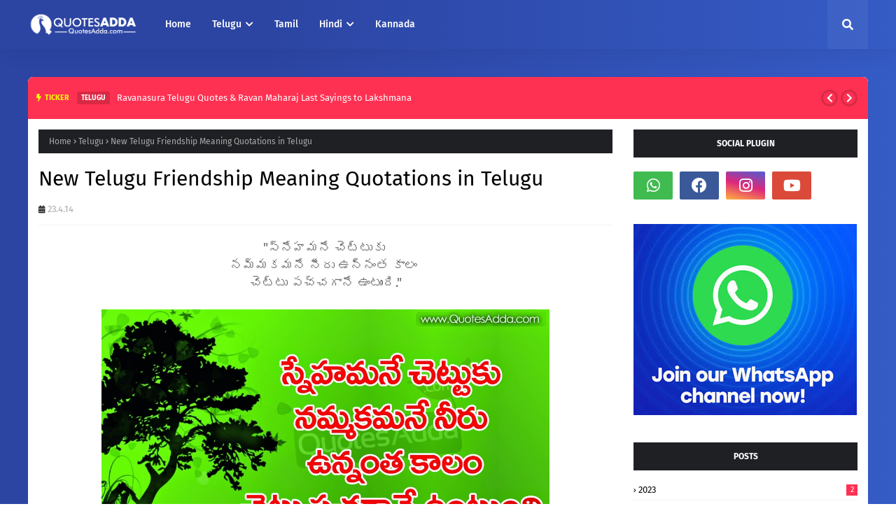

--- FILE ---
content_type: text/html; charset=utf-8
request_url: https://www.google.com/recaptcha/api2/aframe
body_size: 266
content:
<!DOCTYPE HTML><html><head><meta http-equiv="content-type" content="text/html; charset=UTF-8"></head><body><script nonce="gS5vwro-UHIvZtSTHndJAw">/** Anti-fraud and anti-abuse applications only. See google.com/recaptcha */ try{var clients={'sodar':'https://pagead2.googlesyndication.com/pagead/sodar?'};window.addEventListener("message",function(a){try{if(a.source===window.parent){var b=JSON.parse(a.data);var c=clients[b['id']];if(c){var d=document.createElement('img');d.src=c+b['params']+'&rc='+(localStorage.getItem("rc::a")?sessionStorage.getItem("rc::b"):"");window.document.body.appendChild(d);sessionStorage.setItem("rc::e",parseInt(sessionStorage.getItem("rc::e")||0)+1);localStorage.setItem("rc::h",'1768459637368');}}}catch(b){}});window.parent.postMessage("_grecaptcha_ready", "*");}catch(b){}</script></body></html>

--- FILE ---
content_type: text/javascript; charset=UTF-8
request_url: https://www.quotesadda.com/feeds/posts/default?alt=json-in-script&max-results=6&callback=jQuery112408832376161677349_1768459627256&_=1768459627257
body_size: 9803
content:
// API callback
jQuery112408832376161677349_1768459627256({"version":"1.0","encoding":"UTF-8","feed":{"xmlns":"http://www.w3.org/2005/Atom","xmlns$openSearch":"http://a9.com/-/spec/opensearchrss/1.0/","xmlns$blogger":"http://schemas.google.com/blogger/2008","xmlns$georss":"http://www.georss.org/georss","xmlns$gd":"http://schemas.google.com/g/2005","xmlns$thr":"http://purl.org/syndication/thread/1.0","id":{"$t":"tag:blogger.com,1999:blog-6523949394143969706"},"updated":{"$t":"2025-05-14T22:38:51.538+05:30"},"category":[{"term":"Telugu"},{"term":"Telugu Good Thoughts"},{"term":"Telugu Best Quotes"},{"term":"English"},{"term":"Tamil"},{"term":"Telugu Love"},{"term":"Hindi"},{"term":"Telugu Authors"},{"term":"Telugu Bible Verses"},{"term":"Telugu Friendship"},{"term":"Kannada"},{"term":"Telugu GoodMorning"},{"term":"Telugu Alone"},{"term":"Telugu Movie Dialogues"},{"term":"Authors"},{"term":"Tamil Good Thoughts"},{"term":"Tamil Love"},{"term":"English Good Morning"},{"term":"Telugu Mother"},{"term":"Telugu New Year"},{"term":"English New Year"},{"term":"English I Love You"},{"term":"Tamil New Year"},{"term":"English Bible"},{"term":"English Bible Verses"},{"term":"English Christmas"},{"term":"English Love"},{"term":"Telugu Good Night"},{"term":"Telugu Swami Vivekananda"},{"term":"Hindi Thoughts"},{"term":"Telugu Birthday"},{"term":"Telugu Christmas"},{"term":"Telugu Inspiration"},{"term":"Swami Vivekananda Hindi"},{"term":"Telugu Mahatma Gandhi"},{"term":"English Friendship"},{"term":"GopiSuma"},{"term":"Telugu Sankranthi"},{"term":"Hindi New Year"},{"term":"Kannada Thoughts"},{"term":"Spanish"},{"term":"Telugu Sankranti\/Pongal"},{"term":"Hindi Love"},{"term":"Telugu Funny Jokes"},{"term":"Telugu Ugadhi"},{"term":"English Abdul Kalam"},{"term":"English Life"},{"term":"GoodMorning"},{"term":"Hindi Diwali"},{"term":"Tamil Christmas"},{"term":"Abraham H. Maslow"},{"term":"English Good Night"},{"term":"English Valentines Day"},{"term":"Hindi Christmas"},{"term":"Hindi Good Morning"},{"term":"Kannada Christmas"},{"term":"Telugu Deepawali"},{"term":"Telugu Ramzan"},{"term":"English Authors"},{"term":"English Inspiration"},{"term":"English Inspirational"},{"term":"Tamil Mother Quotes"},{"term":"English Birthday"},{"term":"English Happy Holi"},{"term":"English Mother's Day"},{"term":"English Mothers Day"},{"term":"Hindi Holi"},{"term":"Kannda New Year"},{"term":"Tamil Diwali"},{"term":"Telugu Valentines Day"},{"term":"English Holi"},{"term":"English Thoughts"},{"term":"Kannada Nudimuttugalu"},{"term":"Kannada Subhanudi"},{"term":"Motivation"},{"term":"Telugu Ambedkar"},{"term":"Telugu Friendship Day"},{"term":"Telugu Raksha Bandhan"},{"term":"Telugu Ramadan"},{"term":"English I Miss You"},{"term":"English Marriage"},{"term":"Hindi Mahatma Gandhi"},{"term":"Malayalam"},{"term":"Malayalam Quotes"},{"term":"Swami Viveka English"},{"term":"Tamil Thoughts"},{"term":"Tamil Valentines Day"},{"term":"Telugu Father"},{"term":"Telugu Independence Day"},{"term":"Telugu Republic Day"},{"term":"Telugu Sri Rama Navami"},{"term":"English Ambedkar"},{"term":"English Father"},{"term":"English Father Quotes"},{"term":"English Good Luck"},{"term":"Halloween"},{"term":"Hindi Ramadan"},{"term":"Kannada Friendship Day"},{"term":"Tamil Abdul Kalam"},{"term":"Tamil Good Morning"},{"term":"Telugu Greetings"},{"term":"Telugu Marriage"},{"term":"Telugu Politics"},{"term":"Telugu Sathya Sai"},{"term":"Telugu Women"},{"term":"English Mother"},{"term":"English Mother Quotes"},{"term":"English Ramadan"},{"term":"English Truth"},{"term":"English Wisdom"},{"term":"Happiness"},{"term":"Hindi Birthday"},{"term":"Hindi Eid Mubarak"},{"term":"Hindi Mother Quotes"},{"term":"Hindi Valentines Day"},{"term":"Jyothi Killada"},{"term":"Kannada Deepavali"},{"term":"Kannada Love"},{"term":"Kannada Mother's Day"},{"term":"Life and Age"},{"term":"Spanish Christmas"},{"term":"Tamil Aayudha poojai"},{"term":"Tamil Authors"},{"term":"Tamil Friendship Day"},{"term":"Tamil Pongal"},{"term":"Tamil Ramalan"},{"term":"Telugu All The Best"},{"term":"Telugu Father's Day"},{"term":"Telugu Maha Shivaratri"},{"term":"Telugu Sivarathri"},{"term":"Bob Zuppke"},{"term":"English Alone"},{"term":"English Diwali"},{"term":"English Father's Day"},{"term":"English Funny"},{"term":"English Good Friday"},{"term":"English Marriage Anniversary"},{"term":"English Rakhi"},{"term":"English Raksha Bandhan"},{"term":"English Relationship"},{"term":"English Smile"},{"term":"English Weeks"},{"term":"Failure"},{"term":"Hindi Friendship"},{"term":"Hindi Good Night"},{"term":"Hindi Suvichar"},{"term":"Kannada Authors"},{"term":"Kannada Ramzan"},{"term":"Kannada Republic Day"},{"term":"People and Humanity"},{"term":"Socrates"},{"term":"Spanish Love"},{"term":"Tamil Father's Day"},{"term":"Tamil Friendship"},{"term":"Tamil Gandhi"},{"term":"Tamil Gandhi Jayanti"},{"term":"Tamil Good Night"},{"term":"Tamil Good Quotes"},{"term":"Tamil Holi"},{"term":"Tamil Mother's Day"},{"term":"Tamil Ramadan Mubarak"},{"term":"Tamil Republic Day"},{"term":"Tamil சுவாமி விவேகானந்தர்"},{"term":"Telugu Bhagavd Gita"},{"term":"Telugu Bhogi"},{"term":"Telugu FB"},{"term":"Telugu Gandhi Jayanti"},{"term":"Telugu Good Evening"},{"term":"Telugu Holi"},{"term":"Telugu Kavithalu"},{"term":"Telugu Manchi Matalu"},{"term":"Telugu May Day"},{"term":"Telugu NelsanMandela"},{"term":"Telugu Ramakrishna Paramahamsa"},{"term":"Telugu Sorry"},{"term":"Telugu Vinayaka Chavithi"},{"term":"Undefined"},{"term":"Valentines Day"},{"term":"Alan A. Milne"},{"term":"Alan Watts"},{"term":"Albert Einstein"},{"term":"Amy Poehler"},{"term":"Aristotle"},{"term":"Bible Verses"},{"term":"Charlie Chaplin"},{"term":"Chinese"},{"term":"Conan O'Brien"},{"term":"Dalai Lama"},{"term":"Doug Coupland"},{"term":"Dream Quotes"},{"term":"English  Dalai Lama"},{"term":"English  Miss You"},{"term":"English 2016 New Year"},{"term":"English Abraham Lincoln"},{"term":"English Albert Einstein"},{"term":"English All The Best"},{"term":"English Anne Bradstreet"},{"term":"English Brother Birthday"},{"term":"English Cool Quotes"},{"term":"English Cricket"},{"term":"English Earth Day"},{"term":"English Education"},{"term":"English Exams"},{"term":"English God"},{"term":"English God Bless You"},{"term":"English Good Evening"},{"term":"English Gudi Padwa"},{"term":"English Happy Children's Day"},{"term":"English Husband Birthday"},{"term":"English I Am Sorry"},{"term":"English Independence Day"},{"term":"English Interview"},{"term":"English Kissing"},{"term":"English Knowledge"},{"term":"English Leadership"},{"term":"English Maha Shivaratri"},{"term":"English Malcolm X"},{"term":"English Mother Teresa"},{"term":"English Nava Ratri"},{"term":"English New Business"},{"term":"English New Job"},{"term":"English Politics"},{"term":"English Sister Birthday"},{"term":"English Sister in Law Birthday"},{"term":"English Srirama Navami"},{"term":"English Success"},{"term":"English Swami Vivekananda"},{"term":"English Ugadi"},{"term":"English Women"},{"term":"Faith"},{"term":"Funny"},{"term":"Girls"},{"term":"Guru Nanak"},{"term":"Hindi  Chanakya"},{"term":"Hindi A P J Abdul Kalam"},{"term":"Hindi Anmol Vachan"},{"term":"Hindi Authors"},{"term":"Hindi Father"},{"term":"Hindi Fathers Day"},{"term":"Hindi Good Thoughts"},{"term":"Hindi Greetings"},{"term":"Hindi Independence Day"},{"term":"Hindi Mother's Day"},{"term":"Hindi Republic Day"},{"term":"Hindi Romantic Shayari"},{"term":"Hindi Rose Day"},{"term":"Hindi Swami Vivekananda"},{"term":"Hindi Swami Vivekananda Jayanthi"},{"term":"Jean Baudrillard"},{"term":"Kannada Birthday"},{"term":"Kannada Dasara \/ Nada Habba"},{"term":"Kannada Diwali"},{"term":"Kannada Friendship"},{"term":"Kannada Gandhi"},{"term":"Kannada Gandhi Jayanti"},{"term":"Kannada Good Morning"},{"term":"Kannada MartinLuther King"},{"term":"Kannada Raksha Bandhan"},{"term":"Kannada ValentinesDay"},{"term":"Kannada Vinoba Bhave"},{"term":"Kindness"},{"term":"Lewis Grizzard"},{"term":"Mahatma Gandhi"},{"term":"Malayalam  Good Afternoon"},{"term":"Malayalam  Good Morning"},{"term":"Malayalam Good Evening"},{"term":"Religion"},{"term":"Ronald Reagan"},{"term":"SMS"},{"term":"Spanish Freedom"},{"term":"Spanish Friendship"},{"term":"Spanish GoodFriday"},{"term":"Spanish Happiness"},{"term":"Spanish Life"},{"term":"Spanish Phrases"},{"term":"Steve Jobs"},{"term":"Tamil Alone"},{"term":"Tamil Bible Verses"},{"term":"Tamil Birthday"},{"term":"Tamil Dr Radhakrishnan"},{"term":"Tamil Greetings"},{"term":"Tamil Inspiration"},{"term":"Tamil Life"},{"term":"Tamil Ponmozhigal"},{"term":"Tamil Raksha Bandhan"},{"term":"Tamil Saraswathi Poojai"},{"term":"Tamil ரக்ஷா பந்தன்"},{"term":"Telugu  Ambedkar Jayanti"},{"term":"Telugu 2023"},{"term":"Telugu Akshaya Tritiya"},{"term":"Telugu Ambedkar Jayanti"},{"term":"Telugu Amma Kavithalu"},{"term":"Telugu Bakrid"},{"term":"Telugu Barack Obama"},{"term":"Telugu Benjamin Franklin"},{"term":"Telugu Cicero"},{"term":"Telugu Dasara"},{"term":"Telugu Election"},{"term":"Telugu Emerson Quotes"},{"term":"Telugu Festivals"},{"term":"Telugu Goal Setting Quotes"},{"term":"Telugu Gopi Suma"},{"term":"Telugu HardWork"},{"term":"Telugu Health"},{"term":"Telugu Jayaprakash Narayana"},{"term":"Telugu John Stuart Mill"},{"term":"Telugu Kalidasu"},{"term":"Telugu Kamal Hasan"},{"term":"Telugu Kanuma"},{"term":"Telugu Luck"},{"term":"Telugu Mother Teresa"},{"term":"Telugu Mukkoti Ekadashi"},{"term":"Telugu Ramana Maharshi"},{"term":"Telugu Ravan Quotes"},{"term":"Telugu Shruti Hassan"},{"term":"Telugu Tanikella Bharani"},{"term":"Telugu Tennyson"},{"term":"Telugu Vinoba Bhave"},{"term":"Telugu Vizag"},{"term":"Telugu iit Ramaiah"},{"term":"spanish NewYear"}],"title":{"type":"text","$t":"QuotesAdda.com | Telugu Quotes | Tamil Quotes | Hindi Quotes | English"},"subtitle":{"type":"html","$t":"Here is a Best Site For Daily Telugu Quotes, Greetings Wishes. Tamil Quotes, Hindi Quotes, Kannada Quotes, Malayalam Quotes, English Quotations. Best Independence day wishes Quotes Adds"},"link":[{"rel":"http://schemas.google.com/g/2005#feed","type":"application/atom+xml","href":"https:\/\/www.quotesadda.com\/feeds\/posts\/default"},{"rel":"self","type":"application/atom+xml","href":"https:\/\/www.blogger.com\/feeds\/6523949394143969706\/posts\/default?alt=json-in-script\u0026max-results=6"},{"rel":"alternate","type":"text/html","href":"https:\/\/www.quotesadda.com\/"},{"rel":"hub","href":"http://pubsubhubbub.appspot.com/"},{"rel":"next","type":"application/atom+xml","href":"https:\/\/www.blogger.com\/feeds\/6523949394143969706\/posts\/default?alt=json-in-script\u0026start-index=7\u0026max-results=6"}],"author":[{"name":{"$t":"Quotes Adda"},"uri":{"$t":"http:\/\/www.blogger.com\/profile\/06707163624584613347"},"email":{"$t":"noreply@blogger.com"},"gd$image":{"rel":"http://schemas.google.com/g/2005#thumbnail","width":"16","height":"16","src":"https:\/\/img1.blogblog.com\/img\/b16-rounded.gif"}}],"generator":{"version":"7.00","uri":"http://www.blogger.com","$t":"Blogger"},"openSearch$totalResults":{"$t":"1523"},"openSearch$startIndex":{"$t":"1"},"openSearch$itemsPerPage":{"$t":"6"},"entry":[{"id":{"$t":"tag:blogger.com,1999:blog-6523949394143969706.post-1422889461709470340"},"published":{"$t":"2023-04-30T09:09:00.001+05:30"},"updated":{"$t":"2023-04-30T09:10:15.371+05:30"},"category":[{"scheme":"http://www.blogger.com/atom/ns#","term":"Telugu"},{"scheme":"http://www.blogger.com/atom/ns#","term":"Telugu Ambedkar"},{"scheme":"http://www.blogger.com/atom/ns#","term":"Telugu Authors"}],"title":{"type":"text","$t":"Telugu Ambedkar Sukthulu Manchi Matalu Images"},"content":{"type":"html","$t":"\u003Cp style=\"text-align: center;\"\u003E\u003C\/p\u003E\u003Cdiv class=\"separator\" style=\"clear: both; text-align: center;\"\u003E\u003Ca href=\"https:\/\/blogger.googleusercontent.com\/img\/b\/R29vZ2xl\/AVvXsEhnBZ5E8om5ebPcfzJGeMCUDtIns-N-8J2qQnoLRAPxkj6nsYiAm8W_lOEuyzcUK7sg3Q6a0p3O0A3EQnl52WZ7Q4jo2FJnn927JKxXjp3uw9w6OIUntGmh-NXSAob2nWdDHKfDgcDViY2aZIb5H1lWfZ4Nv7Y9TvJwLPqIOQUSmSIJsiXswj3qhOZ3xA\/s600\/telugu%20top%2010%20ambedkar%20quotes%20and%20images%20neethi%20vaakyalu.jpg\" imageanchor=\"1\" style=\"margin-left: 1em; margin-right: 1em;\"\u003E\u003Cimg border=\"0\" data-original-height=\"435\" data-original-width=\"600\" height=\"290\" src=\"https:\/\/blogger.googleusercontent.com\/img\/b\/R29vZ2xl\/AVvXsEhnBZ5E8om5ebPcfzJGeMCUDtIns-N-8J2qQnoLRAPxkj6nsYiAm8W_lOEuyzcUK7sg3Q6a0p3O0A3EQnl52WZ7Q4jo2FJnn927JKxXjp3uw9w6OIUntGmh-NXSAob2nWdDHKfDgcDViY2aZIb5H1lWfZ4Nv7Y9TvJwLPqIOQUSmSIJsiXswj3qhOZ3xA\/w400-h290\/telugu%20top%2010%20ambedkar%20quotes%20and%20images%20neethi%20vaakyalu.jpg\" width=\"400\" \/\u003E\u003C\/a\u003E\u003C\/div\u003E\u003Cbr \/\u003E\u003Cp style=\"text-align: center;\"\u003E\u003Cbr \/\u003E\u003C\/p\u003E\u003Ch2\u003E\u0026nbsp;అంబేద్కర్ తెలుగు మంచి మాటలు, నీతి వాక్యాలు.\u003C\/h2\u003E\u003Cdiv\u003EHere is Telugu Top 10 Ambedkar Telugu Sayings and Best Neethi Vaakyalu, Telugu Ambedkar Quotes and DP Images, Telugu Ambedkar Quotes and Messages, Ambedkar Telugu Quotes and Images\u003C\/div\u003E\u003Cdiv class=\"separator\" style=\"clear: both; text-align: center;\"\u003E\u003Ca href=\"https:\/\/blogger.googleusercontent.com\/img\/b\/R29vZ2xl\/AVvXsEjJVFli7WVhS8Dwm7Jwxa467u-2LOHCXWZVkQVuCkvScOz7wZ7FOIFOquQG4FaFudhlsbjpmGL5Sb47K0HSzsK5Q11J2akeQX7ETWWREWQqOw4RqS7-Xd4B65syBzxJdwfr4N68LEIMz3ZvVyg0k2DvDhyzV5VFCteA28fM6mq0wTR9ZQ3U7RMgSXiclA\/s740\/Dr%20BR%20Ambedkar%20Telugu%20quotes%20status%20sayings%20inspiring%20ambedkar%20quotes%20dp%20images.jpg\" style=\"margin-left: 1em; margin-right: 1em;\"\u003E\u003Cimg border=\"0\" data-original-height=\"740\" data-original-width=\"740\" height=\"640\" src=\"https:\/\/blogger.googleusercontent.com\/img\/b\/R29vZ2xl\/AVvXsEjJVFli7WVhS8Dwm7Jwxa467u-2LOHCXWZVkQVuCkvScOz7wZ7FOIFOquQG4FaFudhlsbjpmGL5Sb47K0HSzsK5Q11J2akeQX7ETWWREWQqOw4RqS7-Xd4B65syBzxJdwfr4N68LEIMz3ZvVyg0k2DvDhyzV5VFCteA28fM6mq0wTR9ZQ3U7RMgSXiclA\/w640-h640\/Dr%20BR%20Ambedkar%20Telugu%20quotes%20status%20sayings%20inspiring%20ambedkar%20quotes%20dp%20images.jpg\" width=\"640\" \/\u003E\u003C\/a\u003E\u003C\/div\u003E\u003Cdiv class=\"separator\" style=\"clear: both; text-align: center;\"\u003E\u003Cbr \/\u003E\u003C\/div\u003E\u003Cdiv class=\"separator\" style=\"clear: both; text-align: center;\"\u003EAmbedkar Freedom Quotes and Messages in Telugu\u003C\/div\u003E\u003Cbr \/\u003E\u003Cdiv class=\"separator\" style=\"clear: both; text-align: center;\"\u003E\u003Ca href=\"https:\/\/blogger.googleusercontent.com\/img\/b\/R29vZ2xl\/AVvXsEgURyvX_qb_RvUZVPuJo0kiNvmN2awbn8v1VfumB0SjSRNpS8pXHXqa8xblfECqdvB34LtaH9XhQ3EgeqpUo-BobW4AayHhpNlKkZ9YGAPKQPzb2CftHm0J9EszG_su3YxZpmRR52RmKM0fIuL3kLRQo_IG0Lvdisi_v0TzfRsZQd84wd30EMcC1iTIUg\/s740\/Dr%20BR%20Ambedkar%20Telugu%20quotes%20status%20sayings%20inspiring%20ambedkar%20quotes%20dp%20images%2011.jpg\" style=\"margin-left: 1em; margin-right: 1em;\"\u003E\u003Cimg border=\"0\" data-original-height=\"740\" data-original-width=\"740\" height=\"640\" src=\"https:\/\/blogger.googleusercontent.com\/img\/b\/R29vZ2xl\/AVvXsEgURyvX_qb_RvUZVPuJo0kiNvmN2awbn8v1VfumB0SjSRNpS8pXHXqa8xblfECqdvB34LtaH9XhQ3EgeqpUo-BobW4AayHhpNlKkZ9YGAPKQPzb2CftHm0J9EszG_su3YxZpmRR52RmKM0fIuL3kLRQo_IG0Lvdisi_v0TzfRsZQd84wd30EMcC1iTIUg\/w640-h640\/Dr%20BR%20Ambedkar%20Telugu%20quotes%20status%20sayings%20inspiring%20ambedkar%20quotes%20dp%20images%2011.jpg\" width=\"640\" \/\u003E\u003C\/a\u003E\u003C\/div\u003E\u003Cbr \/\u003E\u003Cdiv class=\"separator\" style=\"clear: both; text-align: center;\"\u003E\u003Ca href=\"https:\/\/blogger.googleusercontent.com\/img\/b\/R29vZ2xl\/AVvXsEhH4CNN7ij4pGH2m2JF8RZK8WxtB2_CZH3dROc3NZ4uhJVe-6hqyZxFsdkqdEbhAWf0kJrEg0JBZRzpAlkUgcPoHmBWYyGe7OvTcD7mvUTTnvDifMvCTvX6wsBHMuJ10_G2FoSk_6TD-7o_tBj-CzfRz278fybu1NsOS9q2onp4y-ro54a-zkz0lDZbUQ\/s740\/Dr%20BR%20Ambedkar%20Telugu%20quotes%20status%20sayings%20inspiring%20ambedkar%20quotes%20dp%20images%2010.jpg\" style=\"margin-left: 1em; margin-right: 1em;\"\u003E\u003Cimg border=\"0\" data-original-height=\"740\" data-original-width=\"740\" height=\"640\" src=\"https:\/\/blogger.googleusercontent.com\/img\/b\/R29vZ2xl\/AVvXsEhH4CNN7ij4pGH2m2JF8RZK8WxtB2_CZH3dROc3NZ4uhJVe-6hqyZxFsdkqdEbhAWf0kJrEg0JBZRzpAlkUgcPoHmBWYyGe7OvTcD7mvUTTnvDifMvCTvX6wsBHMuJ10_G2FoSk_6TD-7o_tBj-CzfRz278fybu1NsOS9q2onp4y-ro54a-zkz0lDZbUQ\/w640-h640\/Dr%20BR%20Ambedkar%20Telugu%20quotes%20status%20sayings%20inspiring%20ambedkar%20quotes%20dp%20images%2010.jpg\" width=\"640\" \/\u003E\u003C\/a\u003E\u003C\/div\u003E\u003Cdiv class=\"separator\" style=\"clear: both; text-align: center;\"\u003E\u003Cbr \/\u003E\u003C\/div\u003E\u003Cdiv class=\"separator\" style=\"clear: both; text-align: center;\"\u003EAmbedkar Quotes About Life\u003C\/div\u003E\u003Cdiv class=\"separator\" style=\"clear: both; text-align: center;\"\u003E\u003Cbr \/\u003E\u003C\/div\u003E\u003Cbr \/\u003E\u003Cdiv class=\"separator\" style=\"clear: both; text-align: center;\"\u003E\u003Ca href=\"https:\/\/blogger.googleusercontent.com\/img\/b\/R29vZ2xl\/AVvXsEhCCZtCeAFLS1cVxeW3Fwm2BIwgEnS1VkFOQQO-KMVL9HH_-O0e0uT-vhYv3KxLULxl_jPZHLoAka7EjDlXuQIqh-64fgz7Qhbf1n5IJ-tHFRXGOOm7yIokH87sR7VMLoESAVzgHEQmZ87pXR_ovYWiE1e4ZDPFr1muAcTsHMy7WGDq3USBaGVigKPc5Q\/s740\/Dr%20BR%20Ambedkar%20Telugu%20quotes%20status%20sayings%20inspiring%20ambedkar%20quotes%20dp%20images%209.jpg\" style=\"margin-left: 1em; margin-right: 1em;\"\u003E\u003Cimg border=\"0\" data-original-height=\"740\" data-original-width=\"740\" height=\"640\" src=\"https:\/\/blogger.googleusercontent.com\/img\/b\/R29vZ2xl\/AVvXsEhCCZtCeAFLS1cVxeW3Fwm2BIwgEnS1VkFOQQO-KMVL9HH_-O0e0uT-vhYv3KxLULxl_jPZHLoAka7EjDlXuQIqh-64fgz7Qhbf1n5IJ-tHFRXGOOm7yIokH87sR7VMLoESAVzgHEQmZ87pXR_ovYWiE1e4ZDPFr1muAcTsHMy7WGDq3USBaGVigKPc5Q\/w640-h640\/Dr%20BR%20Ambedkar%20Telugu%20quotes%20status%20sayings%20inspiring%20ambedkar%20quotes%20dp%20images%209.jpg\" width=\"640\" \/\u003E\u003C\/a\u003E\u003C\/div\u003E\u003Cbr \/\u003E\u003Cdiv class=\"separator\" style=\"clear: both; text-align: center;\"\u003E\u003Ca href=\"https:\/\/blogger.googleusercontent.com\/img\/b\/R29vZ2xl\/AVvXsEgmN5yliw44ej1nWKCaJxHDei6hQNXcz_s_GqStkVaHTUdOHMqPvg3rY5c4O9H-F4jjdh5MEfYt8MfPUPvhD83FX_G0ERbToQBQo_pAU7S2Q1wt1M2LA-tEdRUtWoelsrJvPzAgHKJALxAhRGrldJjYfJnsjqmT0Xa1BdHuYC4h84T0BR5hI01Gxh7ucQ\/s740\/Dr%20BR%20Ambedkar%20Telugu%20quotes%20status%20sayings%20inspiring%20ambedkar%20quotes%20dp%20images%208.jpg\" style=\"margin-left: 1em; margin-right: 1em;\"\u003E\u003Cimg border=\"0\" data-original-height=\"740\" data-original-width=\"740\" height=\"640\" src=\"https:\/\/blogger.googleusercontent.com\/img\/b\/R29vZ2xl\/AVvXsEgmN5yliw44ej1nWKCaJxHDei6hQNXcz_s_GqStkVaHTUdOHMqPvg3rY5c4O9H-F4jjdh5MEfYt8MfPUPvhD83FX_G0ERbToQBQo_pAU7S2Q1wt1M2LA-tEdRUtWoelsrJvPzAgHKJALxAhRGrldJjYfJnsjqmT0Xa1BdHuYC4h84T0BR5hI01Gxh7ucQ\/w640-h640\/Dr%20BR%20Ambedkar%20Telugu%20quotes%20status%20sayings%20inspiring%20ambedkar%20quotes%20dp%20images%208.jpg\" width=\"640\" \/\u003E\u003C\/a\u003E\u003C\/div\u003E\u003Cbr \/\u003E\u003Cdiv class=\"separator\" style=\"clear: both; text-align: center;\"\u003E\u003Ca href=\"https:\/\/blogger.googleusercontent.com\/img\/b\/R29vZ2xl\/AVvXsEiuL5buhUXuN6VbhLccUu1S5WCrAzV5cFwEaLV8dAoASLwTalBqOBe75s8kZAOnKDutjE3HIr9OWXHwYBjPpO0k6SDD8khZ4SjI_mOW3YG5QbHgRhwoM1HMKWNg9WfgflBUwUEGS3M0bKm3zFrDRVEQMazsQHjingmIDCfZs2kyY1hf9aOO7J2SJirxoA\/s740\/Dr%20BR%20Ambedkar%20Telugu%20quotes%20status%20sayings%20inspiring%20ambedkar%20quotes%20dp%20images%207.jpg\" style=\"margin-left: 1em; margin-right: 1em;\"\u003E\u003Cimg border=\"0\" data-original-height=\"740\" data-original-width=\"740\" height=\"640\" src=\"https:\/\/blogger.googleusercontent.com\/img\/b\/R29vZ2xl\/AVvXsEiuL5buhUXuN6VbhLccUu1S5WCrAzV5cFwEaLV8dAoASLwTalBqOBe75s8kZAOnKDutjE3HIr9OWXHwYBjPpO0k6SDD8khZ4SjI_mOW3YG5QbHgRhwoM1HMKWNg9WfgflBUwUEGS3M0bKm3zFrDRVEQMazsQHjingmIDCfZs2kyY1hf9aOO7J2SJirxoA\/w640-h640\/Dr%20BR%20Ambedkar%20Telugu%20quotes%20status%20sayings%20inspiring%20ambedkar%20quotes%20dp%20images%207.jpg\" width=\"640\" \/\u003E\u003C\/a\u003E\u003C\/div\u003E\u003Cbr \/\u003E\u003Cdiv class=\"separator\" style=\"clear: both; text-align: center;\"\u003E\u003Ca href=\"https:\/\/blogger.googleusercontent.com\/img\/b\/R29vZ2xl\/AVvXsEiYPGT3vCmv02GfKcdsLCAG8e00tLJsxrRzoroEPL7mmz1H6YVz18KqUR09RmDOWv7orffvX6n0pljiIvSIv2Cn0Ze4lHXcViKwM3XwOo4z_lqKApUKPCSyAdPkF_hkfaV6r2fHjdnho5tblyhJK4z0E3ls0rnFzL1dmjLHKS-aQ_VT6EKwvK5A_T6aFQ\/s740\/Dr%20BR%20Ambedkar%20Telugu%20quotes%20status%20sayings%20inspiring%20ambedkar%20quotes%20dp%20images%206.jpg\" style=\"margin-left: 1em; margin-right: 1em;\"\u003E\u003Cimg border=\"0\" data-original-height=\"740\" data-original-width=\"740\" height=\"640\" src=\"https:\/\/blogger.googleusercontent.com\/img\/b\/R29vZ2xl\/AVvXsEiYPGT3vCmv02GfKcdsLCAG8e00tLJsxrRzoroEPL7mmz1H6YVz18KqUR09RmDOWv7orffvX6n0pljiIvSIv2Cn0Ze4lHXcViKwM3XwOo4z_lqKApUKPCSyAdPkF_hkfaV6r2fHjdnho5tblyhJK4z0E3ls0rnFzL1dmjLHKS-aQ_VT6EKwvK5A_T6aFQ\/w640-h640\/Dr%20BR%20Ambedkar%20Telugu%20quotes%20status%20sayings%20inspiring%20ambedkar%20quotes%20dp%20images%206.jpg\" width=\"640\" \/\u003E\u003C\/a\u003E\u003C\/div\u003E\u003Cbr \/\u003E\u003Cdiv class=\"separator\" style=\"clear: both; text-align: center;\"\u003E\u003Ca href=\"https:\/\/blogger.googleusercontent.com\/img\/b\/R29vZ2xl\/AVvXsEgwdNBcTsYpcodQsWoPyh52AIoUOxwqf4CJcLftKpsWt04emRF3IJ9KIsb8BcexuP5nusE72xrcjhYuqV8Y_3H56SfyAOmrejfcCph5ixPCxiHKAEQvEHt9HJOfW32P3khBMqOm2z0M8pKlufxYN9vy_OixOCFXH1vmGgjLHXZGvpwtLjFJJP59-Xs6gg\/s740\/Dr%20BR%20Ambedkar%20Telugu%20quotes%20status%20sayings%20inspiring%20ambedkar%20quotes%20dp%20images%205.jpg\" style=\"margin-left: 1em; margin-right: 1em;\"\u003E\u003Cimg border=\"0\" data-original-height=\"740\" data-original-width=\"740\" height=\"640\" src=\"https:\/\/blogger.googleusercontent.com\/img\/b\/R29vZ2xl\/AVvXsEgwdNBcTsYpcodQsWoPyh52AIoUOxwqf4CJcLftKpsWt04emRF3IJ9KIsb8BcexuP5nusE72xrcjhYuqV8Y_3H56SfyAOmrejfcCph5ixPCxiHKAEQvEHt9HJOfW32P3khBMqOm2z0M8pKlufxYN9vy_OixOCFXH1vmGgjLHXZGvpwtLjFJJP59-Xs6gg\/w640-h640\/Dr%20BR%20Ambedkar%20Telugu%20quotes%20status%20sayings%20inspiring%20ambedkar%20quotes%20dp%20images%205.jpg\" width=\"640\" \/\u003E\u003C\/a\u003E\u003C\/div\u003E\u003Cbr \/\u003E\u003Cdiv class=\"separator\" style=\"clear: both; text-align: center;\"\u003E\u003Ca href=\"https:\/\/blogger.googleusercontent.com\/img\/b\/R29vZ2xl\/AVvXsEhyZEayuLZ58el5aOXNwsahnOBitror80QVbFBqKTOM_y_GFYRC3T2NNq-5KL8He6MUhGqR4ivEdRZqhc3zvsxczfK3T2N_OcURZt8Yj3aUYiCVNitCxF9ORExQ-bYMee6xK-9syRYxiDGx4ljI_x4Ei3xeHAMwVq_aZf4qGVcwMS3VQ6dpdhy52RxHaw\/s740\/Dr%20BR%20Ambedkar%20Telugu%20quotes%20status%20sayings%20inspiring%20ambedkar%20quotes%20dp%20images%204.jpg\" style=\"margin-left: 1em; margin-right: 1em;\"\u003E\u003Cimg border=\"0\" data-original-height=\"740\" data-original-width=\"740\" height=\"640\" src=\"https:\/\/blogger.googleusercontent.com\/img\/b\/R29vZ2xl\/AVvXsEhyZEayuLZ58el5aOXNwsahnOBitror80QVbFBqKTOM_y_GFYRC3T2NNq-5KL8He6MUhGqR4ivEdRZqhc3zvsxczfK3T2N_OcURZt8Yj3aUYiCVNitCxF9ORExQ-bYMee6xK-9syRYxiDGx4ljI_x4Ei3xeHAMwVq_aZf4qGVcwMS3VQ6dpdhy52RxHaw\/w640-h640\/Dr%20BR%20Ambedkar%20Telugu%20quotes%20status%20sayings%20inspiring%20ambedkar%20quotes%20dp%20images%204.jpg\" width=\"640\" \/\u003E\u003C\/a\u003E\u003C\/div\u003E\u003Cbr \/\u003E\u003Cdiv class=\"separator\" style=\"clear: both; text-align: center;\"\u003E\u003Ca href=\"https:\/\/blogger.googleusercontent.com\/img\/b\/R29vZ2xl\/AVvXsEgfIvlVT1u7XlqyT1UwgF9vw7ES6MMy8ZvcGbnHSXGLHJvHiMrNrUKKOMnmZ4BbZ6kB4mbc8tfBPp3Zc4_an03eY_PQEgkbvo864V8UI6JOaCfils6H_1tHZFiM4ARQ93QfX2ugyd1BhmNyxBP2rkuo0Brm8rQ7XW_nD5akkYOGupg5HiMy4OMJL4ZvOQ\/s740\/Dr%20BR%20Ambedkar%20Telugu%20quotes%20status%20sayings%20inspiring%20ambedkar%20quotes%20dp%20images%203.jpg\" style=\"margin-left: 1em; margin-right: 1em;\"\u003E\u003Cimg border=\"0\" data-original-height=\"740\" data-original-width=\"740\" height=\"640\" src=\"https:\/\/blogger.googleusercontent.com\/img\/b\/R29vZ2xl\/AVvXsEgfIvlVT1u7XlqyT1UwgF9vw7ES6MMy8ZvcGbnHSXGLHJvHiMrNrUKKOMnmZ4BbZ6kB4mbc8tfBPp3Zc4_an03eY_PQEgkbvo864V8UI6JOaCfils6H_1tHZFiM4ARQ93QfX2ugyd1BhmNyxBP2rkuo0Brm8rQ7XW_nD5akkYOGupg5HiMy4OMJL4ZvOQ\/w640-h640\/Dr%20BR%20Ambedkar%20Telugu%20quotes%20status%20sayings%20inspiring%20ambedkar%20quotes%20dp%20images%203.jpg\" width=\"640\" \/\u003E\u003C\/a\u003E\u003C\/div\u003E\u003Cbr \/\u003E\u003Cdiv class=\"separator\" style=\"clear: both; text-align: center;\"\u003E\u003Ca href=\"https:\/\/blogger.googleusercontent.com\/img\/b\/R29vZ2xl\/AVvXsEhKVFU-VLvArwix92Ipip-8ZeRRqNIf0KO5LAdQwWZFzGyM9aotMEMjwcck-5lIzEc0zeUPgQBs4IExjVm6Dj_KW73UB3c2qUV4_E3iw-MeySXcs-rhoAIA2hZJB9kkhKNn2mtmI1GVFyBV26Bu8XpP6REXo9Wyg0-IKbqs4UQER1W9s8Y9d_v7nXhK3w\/s740\/Dr%20BR%20Ambedkar%20Telugu%20quotes%20status%20sayings%20inspiring%20ambedkar%20quotes%20dp%20images%202.jpg\" style=\"margin-left: 1em; margin-right: 1em;\"\u003E\u003Cimg border=\"0\" data-original-height=\"740\" data-original-width=\"740\" height=\"640\" src=\"https:\/\/blogger.googleusercontent.com\/img\/b\/R29vZ2xl\/AVvXsEhKVFU-VLvArwix92Ipip-8ZeRRqNIf0KO5LAdQwWZFzGyM9aotMEMjwcck-5lIzEc0zeUPgQBs4IExjVm6Dj_KW73UB3c2qUV4_E3iw-MeySXcs-rhoAIA2hZJB9kkhKNn2mtmI1GVFyBV26Bu8XpP6REXo9Wyg0-IKbqs4UQER1W9s8Y9d_v7nXhK3w\/w640-h640\/Dr%20BR%20Ambedkar%20Telugu%20quotes%20status%20sayings%20inspiring%20ambedkar%20quotes%20dp%20images%202.jpg\" width=\"640\" \/\u003E\u003C\/a\u003E\u003C\/div\u003E\u003Cbr \/\u003E\u003Cp\u003E\u003C\/p\u003E"},"link":[{"rel":"replies","type":"application/atom+xml","href":"https:\/\/www.quotesadda.com\/feeds\/1422889461709470340\/comments\/default","title":"Post Comments"},{"rel":"replies","type":"text/html","href":"https:\/\/www.quotesadda.com\/2023\/04\/telugu-ambedkar-sukthulu-manchi-matalu.html#comment-form","title":"0 Comments"},{"rel":"edit","type":"application/atom+xml","href":"https:\/\/www.blogger.com\/feeds\/6523949394143969706\/posts\/default\/1422889461709470340"},{"rel":"self","type":"application/atom+xml","href":"https:\/\/www.blogger.com\/feeds\/6523949394143969706\/posts\/default\/1422889461709470340"},{"rel":"alternate","type":"text/html","href":"https:\/\/www.quotesadda.com\/2023\/04\/telugu-ambedkar-sukthulu-manchi-matalu.html","title":"Telugu Ambedkar Sukthulu Manchi Matalu Images"}],"author":[{"name":{"$t":"Quotes Adda"},"uri":{"$t":"http:\/\/www.blogger.com\/profile\/06707163624584613347"},"email":{"$t":"noreply@blogger.com"},"gd$image":{"rel":"http://schemas.google.com/g/2005#thumbnail","width":"16","height":"16","src":"https:\/\/img1.blogblog.com\/img\/b16-rounded.gif"}}],"media$thumbnail":{"xmlns$media":"http://search.yahoo.com/mrss/","url":"https:\/\/blogger.googleusercontent.com\/img\/b\/R29vZ2xl\/AVvXsEhnBZ5E8om5ebPcfzJGeMCUDtIns-N-8J2qQnoLRAPxkj6nsYiAm8W_lOEuyzcUK7sg3Q6a0p3O0A3EQnl52WZ7Q4jo2FJnn927JKxXjp3uw9w6OIUntGmh-NXSAob2nWdDHKfDgcDViY2aZIb5H1lWfZ4Nv7Y9TvJwLPqIOQUSmSIJsiXswj3qhOZ3xA\/s72-w400-h290-c\/telugu%20top%2010%20ambedkar%20quotes%20and%20images%20neethi%20vaakyalu.jpg","height":"72","width":"72"},"thr$total":{"$t":"0"}},{"id":{"$t":"tag:blogger.com,1999:blog-6523949394143969706.post-7798783351910163224"},"published":{"$t":"2023-04-30T00:12:00.001+05:30"},"updated":{"$t":"2023-04-30T00:12:05.929+05:30"},"category":[{"scheme":"http://www.blogger.com/atom/ns#","term":"Telugu"},{"scheme":"http://www.blogger.com/atom/ns#","term":"Telugu Manchi Matalu"},{"scheme":"http://www.blogger.com/atom/ns#","term":"Telugu Ravan Quotes"}],"title":{"type":"text","$t":"Ravanasura Telugu Quotes \u0026 Ravan Maharaj Last Sayings to Lakshmana"},"content":{"type":"html","$t":"\u003Cp style=\"text-align: center;\"\u003ETelugu Best Ravan Maharaj Last Quotes, Telugu Ravan Maharshi Quotes and Messages, Ravan Maharaj Telugu Inspiring Messages, Ravan Maharaj Last Messages to Lakshmana..\u0026nbsp;\u003C\/p\u003E\u003Cdiv class=\"separator\" style=\"clear: both; text-align: center;\"\u003E\u003Ca href=\"https:\/\/blogger.googleusercontent.com\/img\/b\/R29vZ2xl\/AVvXsEjDEfWwyZM9L4U8B-lTv8f9JbGBuRGMpy_rTZQkDSygLSLSLV1w3e82n3E8ZCYZuVyRm0l-fAZLHsgbllWCZoz0KdanJiqrX5-gQnoClX4Q6tT4VXyN0kVzj4-muQld9CBv88V_0QgqMeuSGPon5lCNWOTOPbCNuSmyqUNRWFZPgR8e_VT7M75i0Uoazg\/s740\/Ravan%20Maharaj%20Telugu%20Quotes%20and%20Best%20Ravanasura%20Quotes.jpg\" imageanchor=\"1\" style=\"margin-left: 1em; margin-right: 1em;\"\u003E\u003Cimg border=\"0\" data-original-height=\"740\" data-original-width=\"740\" height=\"640\" src=\"https:\/\/blogger.googleusercontent.com\/img\/b\/R29vZ2xl\/AVvXsEjDEfWwyZM9L4U8B-lTv8f9JbGBuRGMpy_rTZQkDSygLSLSLV1w3e82n3E8ZCYZuVyRm0l-fAZLHsgbllWCZoz0KdanJiqrX5-gQnoClX4Q6tT4VXyN0kVzj4-muQld9CBv88V_0QgqMeuSGPon5lCNWOTOPbCNuSmyqUNRWFZPgR8e_VT7M75i0Uoazg\/w640-h640\/Ravan%20Maharaj%20Telugu%20Quotes%20and%20Best%20Ravanasura%20Quotes.jpg\" width=\"640\" \/\u003E\u003C\/a\u003E\u003C\/div\u003E\u003Cbr \/\u003E\u003Cdiv class=\"separator\" style=\"clear: both; text-align: center;\"\u003E\u003Ca href=\"https:\/\/blogger.googleusercontent.com\/img\/b\/R29vZ2xl\/AVvXsEgC6FgB_5W7TUg15DxWouibimx7aNgpSMZ_dcLQLUYA0HaWv7BdrblaOL17SKEBeyTWOaq2S3Wir4VXOZV1enp3uqaVbFVlFyv77B8MoKLjd4BoZSU_AENcamL0nvmoi1v_aMt3meG0KGix7E4n96Jgo7Px1FC1wf0bq80Eag75-7RgxVaBWgmNV_buiw\/s740\/Ravan%20Maharaj%20Telugu%20Quotes%20and%20Best%20Ravanasura%20Quotes%206.jpg\" imageanchor=\"1\" style=\"margin-left: 1em; margin-right: 1em;\"\u003E\u003Cimg border=\"0\" data-original-height=\"740\" data-original-width=\"740\" height=\"640\" src=\"https:\/\/blogger.googleusercontent.com\/img\/b\/R29vZ2xl\/AVvXsEgC6FgB_5W7TUg15DxWouibimx7aNgpSMZ_dcLQLUYA0HaWv7BdrblaOL17SKEBeyTWOaq2S3Wir4VXOZV1enp3uqaVbFVlFyv77B8MoKLjd4BoZSU_AENcamL0nvmoi1v_aMt3meG0KGix7E4n96Jgo7Px1FC1wf0bq80Eag75-7RgxVaBWgmNV_buiw\/w640-h640\/Ravan%20Maharaj%20Telugu%20Quotes%20and%20Best%20Ravanasura%20Quotes%206.jpg\" width=\"640\" \/\u003E\u003C\/a\u003E\u003C\/div\u003E\u003Cdiv class=\"separator\" style=\"clear: both; text-align: center;\"\u003E\u003Cbr \/\u003E\u003C\/div\u003E\u003Cdiv class=\"separator\" style=\"clear: both; text-align: center;\"\u003Eరావణుడు చివరి మంచి మాటలు\u003C\/div\u003E\u003Cbr \/\u003E\u003Cdiv class=\"separator\" style=\"clear: both; text-align: center;\"\u003E\u003Ca href=\"https:\/\/blogger.googleusercontent.com\/img\/b\/R29vZ2xl\/AVvXsEhPI518djRQBsR1SZPLAlUyoI2my5W7EYZ7v6UaX-lSL3alXuxBfsW_F5ycS_hTMp8XgEG6CKHwY5NCc99yVO4VGXJq0f5jtfgz-4YrZHjT3j2XZUhdutPbNQ3HBbISg2NjpYoG5nu3S0X5GvzY-678icAaA4rGn-GpQklFegB-ItjSHoUMYo0ZJt9BpA\/s740\/Ravan%20Maharaj%20Telugu%20Quotes%20and%20Best%20Ravanasura%20Quotes%205.jpg\" imageanchor=\"1\" style=\"margin-left: 1em; margin-right: 1em;\"\u003E\u003Cimg border=\"0\" data-original-height=\"740\" data-original-width=\"740\" height=\"640\" src=\"https:\/\/blogger.googleusercontent.com\/img\/b\/R29vZ2xl\/AVvXsEhPI518djRQBsR1SZPLAlUyoI2my5W7EYZ7v6UaX-lSL3alXuxBfsW_F5ycS_hTMp8XgEG6CKHwY5NCc99yVO4VGXJq0f5jtfgz-4YrZHjT3j2XZUhdutPbNQ3HBbISg2NjpYoG5nu3S0X5GvzY-678icAaA4rGn-GpQklFegB-ItjSHoUMYo0ZJt9BpA\/w640-h640\/Ravan%20Maharaj%20Telugu%20Quotes%20and%20Best%20Ravanasura%20Quotes%205.jpg\" width=\"640\" \/\u003E\u003C\/a\u003E\u003C\/div\u003E\u003Cbr \/\u003E\u003Cdiv class=\"separator\" style=\"clear: both; text-align: center;\"\u003E\u003Ca href=\"https:\/\/blogger.googleusercontent.com\/img\/b\/R29vZ2xl\/AVvXsEi5kdhQvSjH0TbdTK2Lsfpy4cJX8MaRlKUhkeEHiwnueaEW7FLBGx0XqWbFH-0Ex9HoG6ZbvwWRij4jRMnlifI4sf6C8dHjCFQQAdNMLckuU1enfkSLjK9BAPqFoHI42yUh0Ni1awbgNAbQ6_sn0BIbENSoY39q13_OQELsd-SpSMvlfeivVzIDAkMijA\/s740\/Ravan%20Maharaj%20Telugu%20Quotes%20and%20Best%20Ravanasura%20Quotes%204.jpg\" imageanchor=\"1\" style=\"margin-left: 1em; margin-right: 1em;\"\u003E\u003Cimg border=\"0\" data-original-height=\"740\" data-original-width=\"740\" height=\"640\" src=\"https:\/\/blogger.googleusercontent.com\/img\/b\/R29vZ2xl\/AVvXsEi5kdhQvSjH0TbdTK2Lsfpy4cJX8MaRlKUhkeEHiwnueaEW7FLBGx0XqWbFH-0Ex9HoG6ZbvwWRij4jRMnlifI4sf6C8dHjCFQQAdNMLckuU1enfkSLjK9BAPqFoHI42yUh0Ni1awbgNAbQ6_sn0BIbENSoY39q13_OQELsd-SpSMvlfeivVzIDAkMijA\/w640-h640\/Ravan%20Maharaj%20Telugu%20Quotes%20and%20Best%20Ravanasura%20Quotes%204.jpg\" width=\"640\" \/\u003E\u003C\/a\u003E\u003C\/div\u003E\u003Cdiv class=\"separator\" style=\"clear: both; text-align: center;\"\u003E\u003Cbr \/\u003E\u003C\/div\u003E\u003Cdiv class=\"separator\" style=\"clear: both; text-align: center;\"\u003ERavan Maharaj Best Success Quotes and DP Images, Telugu Success DP Messages, Telugu Success Quotes Free, Telugu Success DP Pictures\u003C\/div\u003E\u003Cbr \/\u003E\u003Cdiv class=\"separator\" style=\"clear: both; text-align: center;\"\u003E\u003Ca href=\"https:\/\/blogger.googleusercontent.com\/img\/b\/R29vZ2xl\/AVvXsEhV90B8BJ7AM3kG2L9v59ku3dJRrflDj-6giMcX_Y4IwymyCbzfPzDdCekbD2O4ullSYm15pgf91dKzqE0oxQsCbbzQtyC-6ycom8wHoD_KsTLBcr3a4nrXpPjIhgpde5o8SXL-EH-FFGhmGN1sr1d4AeCYEfQ9n-Qhdu23CX-4IpifnaQyEmYl06TtEg\/s740\/Ravan%20Maharaj%20Telugu%20Quotes%20and%20Best%20Ravanasura%20Quotes%203.jpg\" imageanchor=\"1\" style=\"margin-left: 1em; margin-right: 1em;\"\u003E\u003Cimg border=\"0\" data-original-height=\"740\" data-original-width=\"740\" height=\"640\" src=\"https:\/\/blogger.googleusercontent.com\/img\/b\/R29vZ2xl\/AVvXsEhV90B8BJ7AM3kG2L9v59ku3dJRrflDj-6giMcX_Y4IwymyCbzfPzDdCekbD2O4ullSYm15pgf91dKzqE0oxQsCbbzQtyC-6ycom8wHoD_KsTLBcr3a4nrXpPjIhgpde5o8SXL-EH-FFGhmGN1sr1d4AeCYEfQ9n-Qhdu23CX-4IpifnaQyEmYl06TtEg\/w640-h640\/Ravan%20Maharaj%20Telugu%20Quotes%20and%20Best%20Ravanasura%20Quotes%203.jpg\" width=\"640\" \/\u003E\u003C\/a\u003E\u003C\/div\u003E\u003Cbr \/\u003E\u003Cdiv class=\"separator\" style=\"clear: both; text-align: center;\"\u003E\u003Ca href=\"https:\/\/blogger.googleusercontent.com\/img\/b\/R29vZ2xl\/AVvXsEj0XH3PLcmWJX4wiesHH6IXh6PUueaub0eDzHDMMM5mOXBY3c0O8mIzkDa8FJEQdKowcfI7IHGcWzNt-kEQIBECRY7mt8pUPXZE1Jm5AZt81hTJn-nocCyJMMUUVFubgKD26HDgU9f4mdUtJw-zbeAQp-6y0iH0smfQpL6j5Px2I4V2zWlLhegwBCnaNw\/s740\/Ravan%20Maharaj%20Telugu%20Quotes%20and%20Best%20Ravanasura%20Quotes%202.jpg\" imageanchor=\"1\" style=\"margin-left: 1em; margin-right: 1em;\"\u003E\u003Cimg border=\"0\" data-original-height=\"740\" data-original-width=\"740\" height=\"640\" src=\"https:\/\/blogger.googleusercontent.com\/img\/b\/R29vZ2xl\/AVvXsEj0XH3PLcmWJX4wiesHH6IXh6PUueaub0eDzHDMMM5mOXBY3c0O8mIzkDa8FJEQdKowcfI7IHGcWzNt-kEQIBECRY7mt8pUPXZE1Jm5AZt81hTJn-nocCyJMMUUVFubgKD26HDgU9f4mdUtJw-zbeAQp-6y0iH0smfQpL6j5Px2I4V2zWlLhegwBCnaNw\/w640-h640\/Ravan%20Maharaj%20Telugu%20Quotes%20and%20Best%20Ravanasura%20Quotes%202.jpg\" width=\"640\" \/\u003E\u003C\/a\u003E\u003C\/div\u003E\u003Cbr \/\u003E\u003Cp\u003E\u003C\/p\u003E"},"link":[{"rel":"replies","type":"application/atom+xml","href":"https:\/\/www.quotesadda.com\/feeds\/7798783351910163224\/comments\/default","title":"Post Comments"},{"rel":"replies","type":"text/html","href":"https:\/\/www.quotesadda.com\/2023\/04\/ravanasura-telugu-quotes-ravan-maharaj.html#comment-form","title":"0 Comments"},{"rel":"edit","type":"application/atom+xml","href":"https:\/\/www.blogger.com\/feeds\/6523949394143969706\/posts\/default\/7798783351910163224"},{"rel":"self","type":"application/atom+xml","href":"https:\/\/www.blogger.com\/feeds\/6523949394143969706\/posts\/default\/7798783351910163224"},{"rel":"alternate","type":"text/html","href":"https:\/\/www.quotesadda.com\/2023\/04\/ravanasura-telugu-quotes-ravan-maharaj.html","title":"Ravanasura Telugu Quotes \u0026 Ravan Maharaj Last Sayings to Lakshmana"}],"author":[{"name":{"$t":"Quotes Adda"},"uri":{"$t":"http:\/\/www.blogger.com\/profile\/06707163624584613347"},"email":{"$t":"noreply@blogger.com"},"gd$image":{"rel":"http://schemas.google.com/g/2005#thumbnail","width":"16","height":"16","src":"https:\/\/img1.blogblog.com\/img\/b16-rounded.gif"}}],"media$thumbnail":{"xmlns$media":"http://search.yahoo.com/mrss/","url":"https:\/\/blogger.googleusercontent.com\/img\/b\/R29vZ2xl\/AVvXsEjDEfWwyZM9L4U8B-lTv8f9JbGBuRGMpy_rTZQkDSygLSLSLV1w3e82n3E8ZCYZuVyRm0l-fAZLHsgbllWCZoz0KdanJiqrX5-gQnoClX4Q6tT4VXyN0kVzj4-muQld9CBv88V_0QgqMeuSGPon5lCNWOTOPbCNuSmyqUNRWFZPgR8e_VT7M75i0Uoazg\/s72-w640-h640-c\/Ravan%20Maharaj%20Telugu%20Quotes%20and%20Best%20Ravanasura%20Quotes.jpg","height":"72","width":"72"},"thr$total":{"$t":"0"}},{"id":{"$t":"tag:blogger.com,1999:blog-6523949394143969706.post-6173193295504787149"},"published":{"$t":"2022-11-20T21:35:00.003+05:30"},"updated":{"$t":"2022-11-20T21:35:33.906+05:30"},"category":[{"scheme":"http://www.blogger.com/atom/ns#","term":"Telugu"},{"scheme":"http://www.blogger.com/atom/ns#","term":"Telugu 2023"},{"scheme":"http://www.blogger.com/atom/ns#","term":"Telugu New Year"}],"title":{"type":"text","$t":"2023 Telugu Happy New Year Quotes Wishes and Whatsapp Status"},"content":{"type":"html","$t":"\u003Cp style=\"text-align: center;\"\u003E\u003C\/p\u003E\u003Cdiv class=\"separator\" style=\"clear: both; text-align: center;\"\u003ETelugu\u0026nbsp;Happy New Year Messages and Greetings,\u0026nbsp;Happy New Year in Telugu, 2023\u0026nbsp;Happy New Year Telugu Messages and Whatsapp Status, Telugu 2023\u0026nbsp;Happy New Year Best Greetings,\u0026nbsp;Happy New Year\u003Cb\u003E\u0026nbsp;\u003C\/b\u003EStatus Download.\u003C\/div\u003E\u003Cdiv class=\"separator\" style=\"clear: both; text-align: center;\"\u003E\u003Ca href=\"https:\/\/blogger.googleusercontent.com\/img\/b\/R29vZ2xl\/AVvXsEgrDzNKln5moFqlHaPQONhF0I5mLhlp_AWhL3beO-LWJnmjAqIulEvki-hjQZj_sI4kbE6w9kE_wpPFG0j_nU8LgIE6hYqsY_k1HGObr-5f3Fxm63XRd2OBxo3zIF3TRyzx_bJvhYDKavWSMd1J29UB3UvK6y4_BJ28ECZ6_h1JYPU3toaBobf2uQgVOA\/s1020\/2023%20telugu%20happy%20new%20year%20quotes%20and%20wishes%20status%20online.JPG\" imageanchor=\"1\" style=\"margin-left: 1em; margin-right: 1em;\"\u003E\u003Cimg border=\"0\" data-original-height=\"728\" data-original-width=\"1020\" height=\"456\" src=\"https:\/\/blogger.googleusercontent.com\/img\/b\/R29vZ2xl\/AVvXsEgrDzNKln5moFqlHaPQONhF0I5mLhlp_AWhL3beO-LWJnmjAqIulEvki-hjQZj_sI4kbE6w9kE_wpPFG0j_nU8LgIE6hYqsY_k1HGObr-5f3Fxm63XRd2OBxo3zIF3TRyzx_bJvhYDKavWSMd1J29UB3UvK6y4_BJ28ECZ6_h1JYPU3toaBobf2uQgVOA\/w640-h456\/2023%20telugu%20happy%20new%20year%20quotes%20and%20wishes%20status%20online.JPG\" width=\"640\" \/\u003E\u003C\/a\u003E\u003C\/div\u003E\u003Cdiv class=\"separator\" style=\"clear: both; text-align: center;\"\u003E\u003Cbr \/\u003E\u003C\/div\u003E\u003Cdiv class=\"separator\" style=\"clear: both; text-align: center;\"\u003E\u003Ca href=\"https:\/\/blogger.googleusercontent.com\/img\/b\/R29vZ2xl\/AVvXsEiW1IkQuPtmlbljrCDlr-2Q0tPDfuQeZ2am9YCuQFBGJP6G9muUGj5_sFgaxl_DnGPcxim_qLcXpPVEqmwu-vsqJXOPyOe2r7deZV23AVvXi5s0yERVmLIFXJa4eKnTJhwxv-S1WRtgJYv5F7PRVygLvd3-ltkBzN5z_rQ_H0nvLY1Z1mYf0ekbds6UDg\/s861\/telugu%202023%20wishes%20new%20year%20messages%20and%20good%20status%20images.JPG\" imageanchor=\"1\" style=\"margin-left: 1em; margin-right: 1em;\"\u003E\u003Cimg border=\"0\" data-original-height=\"600\" data-original-width=\"861\" height=\"446\" src=\"https:\/\/blogger.googleusercontent.com\/img\/b\/R29vZ2xl\/AVvXsEiW1IkQuPtmlbljrCDlr-2Q0tPDfuQeZ2am9YCuQFBGJP6G9muUGj5_sFgaxl_DnGPcxim_qLcXpPVEqmwu-vsqJXOPyOe2r7deZV23AVvXi5s0yERVmLIFXJa4eKnTJhwxv-S1WRtgJYv5F7PRVygLvd3-ltkBzN5z_rQ_H0nvLY1Z1mYf0ekbds6UDg\/w640-h446\/telugu%202023%20wishes%20new%20year%20messages%20and%20good%20status%20images.JPG\" width=\"640\" \/\u003E\u003C\/a\u003E\u003C\/div\u003E\u003Cdiv class=\"separator\" style=\"clear: both; text-align: center;\"\u003E\u003Cbr \/\u003E\u003C\/div\u003E\u003Cdiv class=\"separator\" style=\"clear: both; text-align: center;\"\u003ETelugu Simple and Clean happy New Year Wishes and Greetings, Telugu 2023 Happy New Year Greetings online, Telugu 2023 Nutana Samvatsara Subhakankshalu Images\u003C\/div\u003E\u003Cdiv class=\"separator\" style=\"clear: both; text-align: center;\"\u003E\u003Cbr \/\u003E\u003C\/div\u003E\u003Cp\u003E\u003C\/p\u003E\u003Cdiv class=\"separator\" style=\"clear: both; text-align: center;\"\u003E\u003Ca href=\"https:\/\/blogger.googleusercontent.com\/img\/b\/R29vZ2xl\/AVvXsEhEWSfjZChL3QRdFNfN0ZjbnlEFp-Pp6iAjL1kXCxrrHlZ0vkxyZAI-0Iw8z2WMR44tqgrZ-0936i_t7y44FbdCsgynzobFRx0pcKHwfWPJNYr6IPjhHU1cz63W8KL_xZS3-tsPaChKHDHaljxmsl1ABSOOALV2NDFMDEEr92kO95AKKmIm-Iy5LGsw_w\/s960\/happy%20new%20year%20telugu%202023%20wishes%20and%20whatsapp%20greetings%20online.JPG\" imageanchor=\"1\" style=\"margin-left: 1em; margin-right: 1em;\"\u003E\u003Cimg border=\"0\" data-original-height=\"600\" data-original-width=\"960\" height=\"400\" src=\"https:\/\/blogger.googleusercontent.com\/img\/b\/R29vZ2xl\/AVvXsEhEWSfjZChL3QRdFNfN0ZjbnlEFp-Pp6iAjL1kXCxrrHlZ0vkxyZAI-0Iw8z2WMR44tqgrZ-0936i_t7y44FbdCsgynzobFRx0pcKHwfWPJNYr6IPjhHU1cz63W8KL_xZS3-tsPaChKHDHaljxmsl1ABSOOALV2NDFMDEEr92kO95AKKmIm-Iy5LGsw_w\/w640-h400\/happy%20new%20year%20telugu%202023%20wishes%20and%20whatsapp%20greetings%20online.JPG\" width=\"640\" \/\u003E\u003C\/a\u003E\u003C\/div\u003E\u003Cbr \/\u003E"},"link":[{"rel":"replies","type":"application/atom+xml","href":"https:\/\/www.quotesadda.com\/feeds\/6173193295504787149\/comments\/default","title":"Post Comments"},{"rel":"replies","type":"text/html","href":"https:\/\/www.quotesadda.com\/2022\/11\/2023-telugu-happy-new-year-quotes.html#comment-form","title":"0 Comments"},{"rel":"edit","type":"application/atom+xml","href":"https:\/\/www.blogger.com\/feeds\/6523949394143969706\/posts\/default\/6173193295504787149"},{"rel":"self","type":"application/atom+xml","href":"https:\/\/www.blogger.com\/feeds\/6523949394143969706\/posts\/default\/6173193295504787149"},{"rel":"alternate","type":"text/html","href":"https:\/\/www.quotesadda.com\/2022\/11\/2023-telugu-happy-new-year-quotes.html","title":"2023 Telugu Happy New Year Quotes Wishes and Whatsapp Status"}],"author":[{"name":{"$t":"Quotes Adda"},"uri":{"$t":"http:\/\/www.blogger.com\/profile\/06707163624584613347"},"email":{"$t":"noreply@blogger.com"},"gd$image":{"rel":"http://schemas.google.com/g/2005#thumbnail","width":"16","height":"16","src":"https:\/\/img1.blogblog.com\/img\/b16-rounded.gif"}}],"media$thumbnail":{"xmlns$media":"http://search.yahoo.com/mrss/","url":"https:\/\/blogger.googleusercontent.com\/img\/b\/R29vZ2xl\/AVvXsEgrDzNKln5moFqlHaPQONhF0I5mLhlp_AWhL3beO-LWJnmjAqIulEvki-hjQZj_sI4kbE6w9kE_wpPFG0j_nU8LgIE6hYqsY_k1HGObr-5f3Fxm63XRd2OBxo3zIF3TRyzx_bJvhYDKavWSMd1J29UB3UvK6y4_BJ28ECZ6_h1JYPU3toaBobf2uQgVOA\/s72-w640-h456-c\/2023%20telugu%20happy%20new%20year%20quotes%20and%20wishes%20status%20online.JPG","height":"72","width":"72"},"thr$total":{"$t":"0"}},{"id":{"$t":"tag:blogger.com,1999:blog-6523949394143969706.post-7428520040073117975"},"published":{"$t":"2016-10-22T10:23:00.007+05:30"},"updated":{"$t":"2022-11-21T00:19:02.811+05:30"},"category":[{"scheme":"http://www.blogger.com/atom/ns#","term":"Telugu"},{"scheme":"http://www.blogger.com/atom/ns#","term":"Telugu Best Quotes"},{"scheme":"http://www.blogger.com/atom/ns#","term":"Telugu Good Thoughts"}],"title":{"type":"text","$t":"Telugu Top Manchi Matalu Gallery - Good Inspiring Messages"},"content":{"type":"html","$t":"\u003Cdiv class=\"separator\" style=\"clear: both; text-align: center;\"\u003E\nHere is a New Telugu language Manchi Maatalu Images with Inspiring Life Quotations, Peaceful Heart Quotations and Messages in Telugu language, Telugu Quotes Garden Images and messages, Good Famous Love Quotations and Images online, Awesome Telugu Language Life Messages and Wallpapers Online, Life Responsibility Quotes and Wallpapers HD.\u003C\/div\u003E\u003Cdiv class=\"separator\" style=\"clear: both; text-align: center;\"\u003E\u003Ca href=\"https:\/\/blogger.googleusercontent.com\/img\/b\/R29vZ2xl\/AVvXsEjevFylUoTzEP-4b7q2jENorDqomcHV4WuxE2Ev80ojbCmMXH0YbUWmc516KOYfbjTppPz7cTsm1spC3NGup0vcAK5Lpu_6v6Z6gDV3Z4OI3fd2Ye1Q3NFpv46XrcPNHltFdLWxsttv1bvIczhtWtObNYINqpTslk7phNjAnio7IiuvoRS1R3bZG8uXDQ\/s914\/Telugu%20Top%20Manchi%20Matalu%20Gallery%20-%20Good%20Inspiring%20Messages.JPG\" imageanchor=\"1\" style=\"margin-left: 1em; margin-right: 1em;\"\u003E\u003Cimg border=\"0\" data-original-height=\"914\" data-original-width=\"914\" height=\"640\" src=\"https:\/\/blogger.googleusercontent.com\/img\/b\/R29vZ2xl\/AVvXsEjevFylUoTzEP-4b7q2jENorDqomcHV4WuxE2Ev80ojbCmMXH0YbUWmc516KOYfbjTppPz7cTsm1spC3NGup0vcAK5Lpu_6v6Z6gDV3Z4OI3fd2Ye1Q3NFpv46XrcPNHltFdLWxsttv1bvIczhtWtObNYINqpTslk7phNjAnio7IiuvoRS1R3bZG8uXDQ\/w640-h640\/Telugu%20Top%20Manchi%20Matalu%20Gallery%20-%20Good%20Inspiring%20Messages.JPG\" width=\"640\" \/\u003E\u003C\/a\u003E\u003C\/div\u003E\u003Cbr \/\u003E\u003Cdiv class=\"separator\" style=\"clear: both; text-align: center;\"\u003E\u003Cbr \/\u003E\u003C\/div\u003E"},"link":[{"rel":"replies","type":"application/atom+xml","href":"https:\/\/www.quotesadda.com\/feeds\/7428520040073117975\/comments\/default","title":"Post Comments"},{"rel":"replies","type":"text/html","href":"https:\/\/www.quotesadda.com\/2016\/10\/all-time-best-telugu-thoughts-quotations-wallpapers.html#comment-form","title":"0 Comments"},{"rel":"edit","type":"application/atom+xml","href":"https:\/\/www.blogger.com\/feeds\/6523949394143969706\/posts\/default\/7428520040073117975"},{"rel":"self","type":"application/atom+xml","href":"https:\/\/www.blogger.com\/feeds\/6523949394143969706\/posts\/default\/7428520040073117975"},{"rel":"alternate","type":"text/html","href":"https:\/\/www.quotesadda.com\/2016\/10\/all-time-best-telugu-thoughts-quotations-wallpapers.html","title":"Telugu Top Manchi Matalu Gallery - Good Inspiring Messages"}],"author":[{"name":{"$t":"Quotes Adda"},"uri":{"$t":"http:\/\/www.blogger.com\/profile\/06707163624584613347"},"email":{"$t":"noreply@blogger.com"},"gd$image":{"rel":"http://schemas.google.com/g/2005#thumbnail","width":"16","height":"16","src":"https:\/\/img1.blogblog.com\/img\/b16-rounded.gif"}}],"media$thumbnail":{"xmlns$media":"http://search.yahoo.com/mrss/","url":"https:\/\/blogger.googleusercontent.com\/img\/b\/R29vZ2xl\/AVvXsEjevFylUoTzEP-4b7q2jENorDqomcHV4WuxE2Ev80ojbCmMXH0YbUWmc516KOYfbjTppPz7cTsm1spC3NGup0vcAK5Lpu_6v6Z6gDV3Z4OI3fd2Ye1Q3NFpv46XrcPNHltFdLWxsttv1bvIczhtWtObNYINqpTslk7phNjAnio7IiuvoRS1R3bZG8uXDQ\/s72-w640-h640-c\/Telugu%20Top%20Manchi%20Matalu%20Gallery%20-%20Good%20Inspiring%20Messages.JPG","height":"72","width":"72"},"thr$total":{"$t":"0"}},{"id":{"$t":"tag:blogger.com,1999:blog-6523949394143969706.post-5295847526230674047"},"published":{"$t":"2016-08-16T18:46:00.006+05:30"},"updated":{"$t":"2023-05-06T07:57:39.241+05:30"},"category":[{"scheme":"http://www.blogger.com/atom/ns#","term":"Tamil"},{"scheme":"http://www.blogger.com/atom/ns#","term":"Tamil Raksha Bandhan"},{"scheme":"http://www.blogger.com/atom/ns#","term":"Tamil ரக்ஷா பந்தன்"}],"title":{"type":"text","$t":"Happy Raksha Bandhan 2023 Quotes in Tamil"},"content":{"type":"html","$t":"\u003Cdiv class=\"separator\" style=\"clear: both; text-align: center;\"\u003E\nHere is a 2017\u0026nbsp;Raksha Bandhan Wishes in Tamil Language, Nice Tamil\u0026nbsp;Raksha Bandhan Messages and Wallpapers, Famous Tamil Language\u0026nbsp;Raksha Bandhan Greetings for Sister,\u0026nbsp;Raksha Bandhan Kavithai in Tamil Language, New 2017\u0026nbsp;Raksha Bandhan Tamil Lines for Brother with Images,\u0026nbsp;Raksha Bandhan Tamilnadu Date.\u003C\/div\u003E\u003Cdiv class=\"separator\" style=\"clear: both; text-align: center;\"\u003E\u003Ca href=\"https:\/\/blogger.googleusercontent.com\/img\/b\/R29vZ2xl\/AVvXsEhf_mAR8zPQDrR-eE1XANsUHxC4gLA4A6bYWiRen-5K8pPf1htgMcg1Lxj8jOwMvndZfWy7GU3sr_F7jaPLLhRVsAxYhsFowKwRlrF50tw4o-VEzPHdBqw_rfCxJTD_nlboM-zO8tKlUfnQPOXnLf-jV6ppqb54S7wiJ_8AymoscG_ZlPi0ElwEz5SsGw\/s864\/nice-raksha-bandhan-tamil-kavithai-greetings-images-free-QuotesAdda.jpg\" imageanchor=\"1\" style=\"margin-left: 1em; margin-right: 1em;\"\u003E\u003Cimg border=\"0\" data-original-height=\"576\" data-original-width=\"864\" height=\"426\" src=\"https:\/\/blogger.googleusercontent.com\/img\/b\/R29vZ2xl\/AVvXsEhf_mAR8zPQDrR-eE1XANsUHxC4gLA4A6bYWiRen-5K8pPf1htgMcg1Lxj8jOwMvndZfWy7GU3sr_F7jaPLLhRVsAxYhsFowKwRlrF50tw4o-VEzPHdBqw_rfCxJTD_nlboM-zO8tKlUfnQPOXnLf-jV6ppqb54S7wiJ_8AymoscG_ZlPi0ElwEz5SsGw\/w640-h426\/nice-raksha-bandhan-tamil-kavithai-greetings-images-free-QuotesAdda.jpg\" width=\"640\" \/\u003E\u003C\/a\u003E\u003C\/div\u003E\u003Cbr \/\u003E\u003Cdiv class=\"separator\" style=\"clear: both; text-align: center;\"\u003E\u003Cbr \/\u003E\u003C\/div\u003E\n\u003Cdiv class=\"separator\" style=\"clear: both; text-align: center;\"\u003E\n\u003Ca href=\"https:\/\/3.bp.blogspot.com\/-y-qUxc5zuaY\/V7MRwYmlX_I\/AAAAAAAATZA\/7mVvUDrgLI0F5YepADDXbl2HH48ZMDEIQCLcB\/s1600\/nice-raksha-bandhan-tamil-kavithai-greetings-images-free-QuotesAdda.jpg\" style=\"margin-left: 1em; margin-right: 1em;\"\u003E\u003Cimg alt=\"nice-raksha-bandhan-tamil-kavithai-greetings-images-free\" border=\"0\" height=\"374\" src=\"https:\/\/3.bp.blogspot.com\/-y-qUxc5zuaY\/V7MRwYmlX_I\/AAAAAAAATZA\/7mVvUDrgLI0F5YepADDXbl2HH48ZMDEIQCLcB\/s640\/nice-raksha-bandhan-tamil-kavithai-greetings-images-free-QuotesAdda.jpg\" title=\"nice-raksha-bandhan-tamil-kavithai-greetings-images-free\" width=\"640\" \/\u003E\u003C\/a\u003E\u003C\/div\u003E\n\u003Cbr \/\u003E"},"link":[{"rel":"replies","type":"application/atom+xml","href":"https:\/\/www.quotesadda.com\/feeds\/5295847526230674047\/comments\/default","title":"Post Comments"},{"rel":"replies","type":"text/html","href":"https:\/\/www.quotesadda.com\/2016\/08\/best-tamil-brother-sister-quotes-kavithai-images.html#comment-form","title":"0 Comments"},{"rel":"edit","type":"application/atom+xml","href":"https:\/\/www.blogger.com\/feeds\/6523949394143969706\/posts\/default\/5295847526230674047"},{"rel":"self","type":"application/atom+xml","href":"https:\/\/www.blogger.com\/feeds\/6523949394143969706\/posts\/default\/5295847526230674047"},{"rel":"alternate","type":"text/html","href":"https:\/\/www.quotesadda.com\/2016\/08\/best-tamil-brother-sister-quotes-kavithai-images.html","title":"Happy Raksha Bandhan 2023 Quotes in Tamil"}],"author":[{"name":{"$t":"Quotes Adda"},"uri":{"$t":"http:\/\/www.blogger.com\/profile\/06707163624584613347"},"email":{"$t":"noreply@blogger.com"},"gd$image":{"rel":"http://schemas.google.com/g/2005#thumbnail","width":"16","height":"16","src":"https:\/\/img1.blogblog.com\/img\/b16-rounded.gif"}}],"media$thumbnail":{"xmlns$media":"http://search.yahoo.com/mrss/","url":"https:\/\/blogger.googleusercontent.com\/img\/b\/R29vZ2xl\/AVvXsEhf_mAR8zPQDrR-eE1XANsUHxC4gLA4A6bYWiRen-5K8pPf1htgMcg1Lxj8jOwMvndZfWy7GU3sr_F7jaPLLhRVsAxYhsFowKwRlrF50tw4o-VEzPHdBqw_rfCxJTD_nlboM-zO8tKlUfnQPOXnLf-jV6ppqb54S7wiJ_8AymoscG_ZlPi0ElwEz5SsGw\/s72-w640-h426-c\/nice-raksha-bandhan-tamil-kavithai-greetings-images-free-QuotesAdda.jpg","height":"72","width":"72"},"thr$total":{"$t":"0"}},{"id":{"$t":"tag:blogger.com,1999:blog-6523949394143969706.post-4691621758293899199"},"published":{"$t":"2015-06-02T20:09:00.000+05:30"},"updated":{"$t":"2016-11-03T18:05:33.869+05:30"},"category":[{"scheme":"http://www.blogger.com/atom/ns#","term":"Telugu"},{"scheme":"http://www.blogger.com/atom/ns#","term":"Telugu Authors"},{"scheme":"http://www.blogger.com/atom/ns#","term":"Telugu Best Quotes"},{"scheme":"http://www.blogger.com/atom/ns#","term":"Telugu Good Thoughts"},{"scheme":"http://www.blogger.com/atom/ns#","term":"Telugu Tanikella Bharani"}],"title":{"type":"text","$t":"Tanikella Bharani Telugu Positive Thinking Quotations"},"content":{"type":"html","$t":"\u003Cdiv dir=\"ltr\" style=\"text-align: left;\" trbidi=\"on\"\u003E\n\u003Cdiv class=\"separator\" style=\"clear: both; text-align: center;\"\u003E\nHere is a New Telugu Language Latest\u0026nbsp;Tanikella Bharani Inspiring and Motivated Golden WOrds online, Nice\u0026nbsp;Tanikella Bharani Good Inspiring Dialogues online, awesome\u0026nbsp;Tanikella Bharani Good Thoughts images,\u0026nbsp;Tanikella Bharani Beautiful Telugu Dialogues.\u003C\/div\u003E\n\u003Cdiv class=\"separator\" style=\"clear: both; text-align: center;\"\u003E\n\u003Ca href=\"https:\/\/blogger.googleusercontent.com\/img\/b\/R29vZ2xl\/AVvXsEiUDEqFkx7vK1FurSE20xTP6_miAgASv1J1zZ4otPzc1r8xfnwAkrEQaqJxG9mYqG8QgFX2uzREOuevaSPA3Z9nCTlnY4PLYTkckVAeAv-ZgxtoGLwfdV9pMYzRE5JGq3E3_oRJ3692qOU\/s1600\/tanikella+bharani+Telugu+Inspiring+Quotes++-+JUN02+-+QuotesAdda.jpg\" imageanchor=\"1\" style=\"margin-left: 1em; margin-right: 1em;\"\u003E\u003Cimg alt=\"new-telugu-inspiring-motivated-thoughts-online-free-inspiring-quotes\" border=\"0\" height=\"420\" src=\"https:\/\/blogger.googleusercontent.com\/img\/b\/R29vZ2xl\/AVvXsEiUDEqFkx7vK1FurSE20xTP6_miAgASv1J1zZ4otPzc1r8xfnwAkrEQaqJxG9mYqG8QgFX2uzREOuevaSPA3Z9nCTlnY4PLYTkckVAeAv-ZgxtoGLwfdV9pMYzRE5JGq3E3_oRJ3692qOU\/s640\/tanikella+bharani+Telugu+Inspiring+Quotes++-+JUN02+-+QuotesAdda.jpg\" title=\"Tanikella-Bharani-telugu-movies-punch-dialogues\" width=\"640\" \/\u003E\u003C\/a\u003E\u003C\/div\u003E\n\u003Cbr \/\u003E\u003C\/div\u003E\n"},"link":[{"rel":"replies","type":"application/atom+xml","href":"https:\/\/www.quotesadda.com\/feeds\/4691621758293899199\/comments\/default","title":"Post Comments"},{"rel":"replies","type":"text/html","href":"https:\/\/www.quotesadda.com\/2015\/06\/tanikella-bharani-telugu-positive.html#comment-form","title":"0 Comments"},{"rel":"edit","type":"application/atom+xml","href":"https:\/\/www.blogger.com\/feeds\/6523949394143969706\/posts\/default\/4691621758293899199"},{"rel":"self","type":"application/atom+xml","href":"https:\/\/www.blogger.com\/feeds\/6523949394143969706\/posts\/default\/4691621758293899199"},{"rel":"alternate","type":"text/html","href":"https:\/\/www.quotesadda.com\/2015\/06\/tanikella-bharani-telugu-positive.html","title":"Tanikella Bharani Telugu Positive Thinking Quotations"}],"author":[{"name":{"$t":"Quotes Adda"},"uri":{"$t":"http:\/\/www.blogger.com\/profile\/06707163624584613347"},"email":{"$t":"noreply@blogger.com"},"gd$image":{"rel":"http://schemas.google.com/g/2005#thumbnail","width":"16","height":"16","src":"https:\/\/img1.blogblog.com\/img\/b16-rounded.gif"}}],"media$thumbnail":{"xmlns$media":"http://search.yahoo.com/mrss/","url":"https:\/\/blogger.googleusercontent.com\/img\/b\/R29vZ2xl\/AVvXsEiUDEqFkx7vK1FurSE20xTP6_miAgASv1J1zZ4otPzc1r8xfnwAkrEQaqJxG9mYqG8QgFX2uzREOuevaSPA3Z9nCTlnY4PLYTkckVAeAv-ZgxtoGLwfdV9pMYzRE5JGq3E3_oRJ3692qOU\/s72-c\/tanikella+bharani+Telugu+Inspiring+Quotes++-+JUN02+-+QuotesAdda.jpg","height":"72","width":"72"},"thr$total":{"$t":"0"}}]}});

--- FILE ---
content_type: text/javascript; charset=UTF-8
request_url: https://www.quotesadda.com/feeds/posts/default/-/Telugu?alt=json-in-script&max-results=3&callback=jQuery112408832376161677349_1768459627258&_=1768459627259
body_size: 7960
content:
// API callback
jQuery112408832376161677349_1768459627258({"version":"1.0","encoding":"UTF-8","feed":{"xmlns":"http://www.w3.org/2005/Atom","xmlns$openSearch":"http://a9.com/-/spec/opensearchrss/1.0/","xmlns$blogger":"http://schemas.google.com/blogger/2008","xmlns$georss":"http://www.georss.org/georss","xmlns$gd":"http://schemas.google.com/g/2005","xmlns$thr":"http://purl.org/syndication/thread/1.0","id":{"$t":"tag:blogger.com,1999:blog-6523949394143969706"},"updated":{"$t":"2025-05-14T22:38:51.538+05:30"},"category":[{"term":"Telugu"},{"term":"Telugu Good Thoughts"},{"term":"Telugu Best Quotes"},{"term":"English"},{"term":"Tamil"},{"term":"Telugu Love"},{"term":"Hindi"},{"term":"Telugu Authors"},{"term":"Telugu Bible Verses"},{"term":"Telugu Friendship"},{"term":"Kannada"},{"term":"Telugu GoodMorning"},{"term":"Telugu Alone"},{"term":"Telugu Movie Dialogues"},{"term":"Authors"},{"term":"Tamil Good Thoughts"},{"term":"Tamil Love"},{"term":"English Good Morning"},{"term":"Telugu Mother"},{"term":"Telugu New Year"},{"term":"English New Year"},{"term":"English I Love You"},{"term":"Tamil New Year"},{"term":"English Bible"},{"term":"English Bible Verses"},{"term":"English Christmas"},{"term":"English Love"},{"term":"Telugu Good Night"},{"term":"Telugu Swami Vivekananda"},{"term":"Hindi Thoughts"},{"term":"Telugu Birthday"},{"term":"Telugu Christmas"},{"term":"Telugu Inspiration"},{"term":"Swami Vivekananda Hindi"},{"term":"Telugu Mahatma Gandhi"},{"term":"English Friendship"},{"term":"GopiSuma"},{"term":"Telugu Sankranthi"},{"term":"Hindi New Year"},{"term":"Kannada Thoughts"},{"term":"Spanish"},{"term":"Telugu Sankranti\/Pongal"},{"term":"Hindi Love"},{"term":"Telugu Funny Jokes"},{"term":"Telugu Ugadhi"},{"term":"English Abdul Kalam"},{"term":"English Life"},{"term":"GoodMorning"},{"term":"Hindi Diwali"},{"term":"Tamil Christmas"},{"term":"Abraham H. Maslow"},{"term":"English Good Night"},{"term":"English Valentines Day"},{"term":"Hindi Christmas"},{"term":"Hindi Good Morning"},{"term":"Kannada Christmas"},{"term":"Telugu Deepawali"},{"term":"Telugu Ramzan"},{"term":"English Authors"},{"term":"English Inspiration"},{"term":"English Inspirational"},{"term":"Tamil Mother Quotes"},{"term":"English Birthday"},{"term":"English Happy Holi"},{"term":"English Mother's Day"},{"term":"English Mothers Day"},{"term":"Hindi Holi"},{"term":"Kannda New Year"},{"term":"Tamil Diwali"},{"term":"Telugu Valentines Day"},{"term":"English Holi"},{"term":"English Thoughts"},{"term":"Kannada Nudimuttugalu"},{"term":"Kannada Subhanudi"},{"term":"Motivation"},{"term":"Telugu Ambedkar"},{"term":"Telugu Friendship Day"},{"term":"Telugu Raksha Bandhan"},{"term":"Telugu Ramadan"},{"term":"English I Miss You"},{"term":"English Marriage"},{"term":"Hindi Mahatma Gandhi"},{"term":"Malayalam"},{"term":"Malayalam Quotes"},{"term":"Swami Viveka English"},{"term":"Tamil Thoughts"},{"term":"Tamil Valentines Day"},{"term":"Telugu Father"},{"term":"Telugu Independence Day"},{"term":"Telugu Republic Day"},{"term":"Telugu Sri Rama Navami"},{"term":"English Ambedkar"},{"term":"English Father"},{"term":"English Father Quotes"},{"term":"English Good Luck"},{"term":"Halloween"},{"term":"Hindi Ramadan"},{"term":"Kannada Friendship Day"},{"term":"Tamil Abdul Kalam"},{"term":"Tamil Good Morning"},{"term":"Telugu Greetings"},{"term":"Telugu Marriage"},{"term":"Telugu Politics"},{"term":"Telugu Sathya Sai"},{"term":"Telugu Women"},{"term":"English Mother"},{"term":"English Mother Quotes"},{"term":"English Ramadan"},{"term":"English Truth"},{"term":"English Wisdom"},{"term":"Happiness"},{"term":"Hindi Birthday"},{"term":"Hindi Eid Mubarak"},{"term":"Hindi Mother Quotes"},{"term":"Hindi Valentines Day"},{"term":"Jyothi Killada"},{"term":"Kannada Deepavali"},{"term":"Kannada Love"},{"term":"Kannada Mother's Day"},{"term":"Life and Age"},{"term":"Spanish Christmas"},{"term":"Tamil Aayudha poojai"},{"term":"Tamil Authors"},{"term":"Tamil Friendship Day"},{"term":"Tamil Pongal"},{"term":"Tamil Ramalan"},{"term":"Telugu All The Best"},{"term":"Telugu Father's Day"},{"term":"Telugu Maha Shivaratri"},{"term":"Telugu Sivarathri"},{"term":"Bob Zuppke"},{"term":"English Alone"},{"term":"English Diwali"},{"term":"English Father's Day"},{"term":"English Funny"},{"term":"English Good Friday"},{"term":"English Marriage Anniversary"},{"term":"English Rakhi"},{"term":"English Raksha Bandhan"},{"term":"English Relationship"},{"term":"English Smile"},{"term":"English Weeks"},{"term":"Failure"},{"term":"Hindi Friendship"},{"term":"Hindi Good Night"},{"term":"Hindi Suvichar"},{"term":"Kannada Authors"},{"term":"Kannada Ramzan"},{"term":"Kannada Republic Day"},{"term":"People and Humanity"},{"term":"Socrates"},{"term":"Spanish Love"},{"term":"Tamil Father's Day"},{"term":"Tamil Friendship"},{"term":"Tamil Gandhi"},{"term":"Tamil Gandhi Jayanti"},{"term":"Tamil Good Night"},{"term":"Tamil Good Quotes"},{"term":"Tamil Holi"},{"term":"Tamil Mother's Day"},{"term":"Tamil Ramadan Mubarak"},{"term":"Tamil Republic Day"},{"term":"Tamil சுவாமி விவேகானந்தர்"},{"term":"Telugu Bhagavd Gita"},{"term":"Telugu Bhogi"},{"term":"Telugu FB"},{"term":"Telugu Gandhi Jayanti"},{"term":"Telugu Good Evening"},{"term":"Telugu Holi"},{"term":"Telugu Kavithalu"},{"term":"Telugu Manchi Matalu"},{"term":"Telugu May Day"},{"term":"Telugu NelsanMandela"},{"term":"Telugu Ramakrishna Paramahamsa"},{"term":"Telugu Sorry"},{"term":"Telugu Vinayaka Chavithi"},{"term":"Undefined"},{"term":"Valentines Day"},{"term":"Alan A. Milne"},{"term":"Alan Watts"},{"term":"Albert Einstein"},{"term":"Amy Poehler"},{"term":"Aristotle"},{"term":"Bible Verses"},{"term":"Charlie Chaplin"},{"term":"Chinese"},{"term":"Conan O'Brien"},{"term":"Dalai Lama"},{"term":"Doug Coupland"},{"term":"Dream Quotes"},{"term":"English  Dalai Lama"},{"term":"English  Miss You"},{"term":"English 2016 New Year"},{"term":"English Abraham Lincoln"},{"term":"English Albert Einstein"},{"term":"English All The Best"},{"term":"English Anne Bradstreet"},{"term":"English Brother Birthday"},{"term":"English Cool Quotes"},{"term":"English Cricket"},{"term":"English Earth Day"},{"term":"English Education"},{"term":"English Exams"},{"term":"English God"},{"term":"English God Bless You"},{"term":"English Good Evening"},{"term":"English Gudi Padwa"},{"term":"English Happy Children's Day"},{"term":"English Husband Birthday"},{"term":"English I Am Sorry"},{"term":"English Independence Day"},{"term":"English Interview"},{"term":"English Kissing"},{"term":"English Knowledge"},{"term":"English Leadership"},{"term":"English Maha Shivaratri"},{"term":"English Malcolm X"},{"term":"English Mother Teresa"},{"term":"English Nava Ratri"},{"term":"English New Business"},{"term":"English New Job"},{"term":"English Politics"},{"term":"English Sister Birthday"},{"term":"English Sister in Law Birthday"},{"term":"English Srirama Navami"},{"term":"English Success"},{"term":"English Swami Vivekananda"},{"term":"English Ugadi"},{"term":"English Women"},{"term":"Faith"},{"term":"Funny"},{"term":"Girls"},{"term":"Guru Nanak"},{"term":"Hindi  Chanakya"},{"term":"Hindi A P J Abdul Kalam"},{"term":"Hindi Anmol Vachan"},{"term":"Hindi Authors"},{"term":"Hindi Father"},{"term":"Hindi Fathers Day"},{"term":"Hindi Good Thoughts"},{"term":"Hindi Greetings"},{"term":"Hindi Independence Day"},{"term":"Hindi Mother's Day"},{"term":"Hindi Republic Day"},{"term":"Hindi Romantic Shayari"},{"term":"Hindi Rose Day"},{"term":"Hindi Swami Vivekananda"},{"term":"Hindi Swami Vivekananda Jayanthi"},{"term":"Jean Baudrillard"},{"term":"Kannada Birthday"},{"term":"Kannada Dasara \/ Nada Habba"},{"term":"Kannada Diwali"},{"term":"Kannada Friendship"},{"term":"Kannada Gandhi"},{"term":"Kannada Gandhi Jayanti"},{"term":"Kannada Good Morning"},{"term":"Kannada MartinLuther King"},{"term":"Kannada Raksha Bandhan"},{"term":"Kannada ValentinesDay"},{"term":"Kannada Vinoba Bhave"},{"term":"Kindness"},{"term":"Lewis Grizzard"},{"term":"Mahatma Gandhi"},{"term":"Malayalam  Good Afternoon"},{"term":"Malayalam  Good Morning"},{"term":"Malayalam Good Evening"},{"term":"Religion"},{"term":"Ronald Reagan"},{"term":"SMS"},{"term":"Spanish Freedom"},{"term":"Spanish Friendship"},{"term":"Spanish GoodFriday"},{"term":"Spanish Happiness"},{"term":"Spanish Life"},{"term":"Spanish Phrases"},{"term":"Steve Jobs"},{"term":"Tamil Alone"},{"term":"Tamil Bible Verses"},{"term":"Tamil Birthday"},{"term":"Tamil Dr Radhakrishnan"},{"term":"Tamil Greetings"},{"term":"Tamil Inspiration"},{"term":"Tamil Life"},{"term":"Tamil Ponmozhigal"},{"term":"Tamil Raksha Bandhan"},{"term":"Tamil Saraswathi Poojai"},{"term":"Tamil ரக்ஷா பந்தன்"},{"term":"Telugu  Ambedkar Jayanti"},{"term":"Telugu 2023"},{"term":"Telugu Akshaya Tritiya"},{"term":"Telugu Ambedkar Jayanti"},{"term":"Telugu Amma Kavithalu"},{"term":"Telugu Bakrid"},{"term":"Telugu Barack Obama"},{"term":"Telugu Benjamin Franklin"},{"term":"Telugu Cicero"},{"term":"Telugu Dasara"},{"term":"Telugu Election"},{"term":"Telugu Emerson Quotes"},{"term":"Telugu Festivals"},{"term":"Telugu Goal Setting Quotes"},{"term":"Telugu Gopi Suma"},{"term":"Telugu HardWork"},{"term":"Telugu Health"},{"term":"Telugu Jayaprakash Narayana"},{"term":"Telugu John Stuart Mill"},{"term":"Telugu Kalidasu"},{"term":"Telugu Kamal Hasan"},{"term":"Telugu Kanuma"},{"term":"Telugu Luck"},{"term":"Telugu Mother Teresa"},{"term":"Telugu Mukkoti Ekadashi"},{"term":"Telugu Ramana Maharshi"},{"term":"Telugu Ravan Quotes"},{"term":"Telugu Shruti Hassan"},{"term":"Telugu Tanikella Bharani"},{"term":"Telugu Tennyson"},{"term":"Telugu Vinoba Bhave"},{"term":"Telugu Vizag"},{"term":"Telugu iit Ramaiah"},{"term":"spanish NewYear"}],"title":{"type":"text","$t":"QuotesAdda.com | Telugu Quotes | Tamil Quotes | Hindi Quotes | English"},"subtitle":{"type":"html","$t":"Here is a Best Site For Daily Telugu Quotes, Greetings Wishes. Tamil Quotes, Hindi Quotes, Kannada Quotes, Malayalam Quotes, English Quotations. Best Independence day wishes Quotes Adds"},"link":[{"rel":"http://schemas.google.com/g/2005#feed","type":"application/atom+xml","href":"https:\/\/www.quotesadda.com\/feeds\/posts\/default"},{"rel":"self","type":"application/atom+xml","href":"https:\/\/www.blogger.com\/feeds\/6523949394143969706\/posts\/default\/-\/Telugu?alt=json-in-script\u0026max-results=3"},{"rel":"alternate","type":"text/html","href":"https:\/\/www.quotesadda.com\/search\/label\/Telugu"},{"rel":"hub","href":"http://pubsubhubbub.appspot.com/"},{"rel":"next","type":"application/atom+xml","href":"https:\/\/www.blogger.com\/feeds\/6523949394143969706\/posts\/default\/-\/Telugu\/-\/Telugu?alt=json-in-script\u0026start-index=4\u0026max-results=3"}],"author":[{"name":{"$t":"Quotes Adda"},"uri":{"$t":"http:\/\/www.blogger.com\/profile\/06707163624584613347"},"email":{"$t":"noreply@blogger.com"},"gd$image":{"rel":"http://schemas.google.com/g/2005#thumbnail","width":"16","height":"16","src":"https:\/\/img1.blogblog.com\/img\/b16-rounded.gif"}}],"generator":{"version":"7.00","uri":"http://www.blogger.com","$t":"Blogger"},"openSearch$totalResults":{"$t":"923"},"openSearch$startIndex":{"$t":"1"},"openSearch$itemsPerPage":{"$t":"3"},"entry":[{"id":{"$t":"tag:blogger.com,1999:blog-6523949394143969706.post-1422889461709470340"},"published":{"$t":"2023-04-30T09:09:00.001+05:30"},"updated":{"$t":"2023-04-30T09:10:15.371+05:30"},"category":[{"scheme":"http://www.blogger.com/atom/ns#","term":"Telugu"},{"scheme":"http://www.blogger.com/atom/ns#","term":"Telugu Ambedkar"},{"scheme":"http://www.blogger.com/atom/ns#","term":"Telugu Authors"}],"title":{"type":"text","$t":"Telugu Ambedkar Sukthulu Manchi Matalu Images"},"content":{"type":"html","$t":"\u003Cp style=\"text-align: center;\"\u003E\u003C\/p\u003E\u003Cdiv class=\"separator\" style=\"clear: both; text-align: center;\"\u003E\u003Ca href=\"https:\/\/blogger.googleusercontent.com\/img\/b\/R29vZ2xl\/AVvXsEhnBZ5E8om5ebPcfzJGeMCUDtIns-N-8J2qQnoLRAPxkj6nsYiAm8W_lOEuyzcUK7sg3Q6a0p3O0A3EQnl52WZ7Q4jo2FJnn927JKxXjp3uw9w6OIUntGmh-NXSAob2nWdDHKfDgcDViY2aZIb5H1lWfZ4Nv7Y9TvJwLPqIOQUSmSIJsiXswj3qhOZ3xA\/s600\/telugu%20top%2010%20ambedkar%20quotes%20and%20images%20neethi%20vaakyalu.jpg\" imageanchor=\"1\" style=\"margin-left: 1em; margin-right: 1em;\"\u003E\u003Cimg border=\"0\" data-original-height=\"435\" data-original-width=\"600\" height=\"290\" src=\"https:\/\/blogger.googleusercontent.com\/img\/b\/R29vZ2xl\/AVvXsEhnBZ5E8om5ebPcfzJGeMCUDtIns-N-8J2qQnoLRAPxkj6nsYiAm8W_lOEuyzcUK7sg3Q6a0p3O0A3EQnl52WZ7Q4jo2FJnn927JKxXjp3uw9w6OIUntGmh-NXSAob2nWdDHKfDgcDViY2aZIb5H1lWfZ4Nv7Y9TvJwLPqIOQUSmSIJsiXswj3qhOZ3xA\/w400-h290\/telugu%20top%2010%20ambedkar%20quotes%20and%20images%20neethi%20vaakyalu.jpg\" width=\"400\" \/\u003E\u003C\/a\u003E\u003C\/div\u003E\u003Cbr \/\u003E\u003Cp style=\"text-align: center;\"\u003E\u003Cbr \/\u003E\u003C\/p\u003E\u003Ch2\u003E\u0026nbsp;అంబేద్కర్ తెలుగు మంచి మాటలు, నీతి వాక్యాలు.\u003C\/h2\u003E\u003Cdiv\u003EHere is Telugu Top 10 Ambedkar Telugu Sayings and Best Neethi Vaakyalu, Telugu Ambedkar Quotes and DP Images, Telugu Ambedkar Quotes and Messages, Ambedkar Telugu Quotes and Images\u003C\/div\u003E\u003Cdiv class=\"separator\" style=\"clear: both; text-align: center;\"\u003E\u003Ca href=\"https:\/\/blogger.googleusercontent.com\/img\/b\/R29vZ2xl\/AVvXsEjJVFli7WVhS8Dwm7Jwxa467u-2LOHCXWZVkQVuCkvScOz7wZ7FOIFOquQG4FaFudhlsbjpmGL5Sb47K0HSzsK5Q11J2akeQX7ETWWREWQqOw4RqS7-Xd4B65syBzxJdwfr4N68LEIMz3ZvVyg0k2DvDhyzV5VFCteA28fM6mq0wTR9ZQ3U7RMgSXiclA\/s740\/Dr%20BR%20Ambedkar%20Telugu%20quotes%20status%20sayings%20inspiring%20ambedkar%20quotes%20dp%20images.jpg\" style=\"margin-left: 1em; margin-right: 1em;\"\u003E\u003Cimg border=\"0\" data-original-height=\"740\" data-original-width=\"740\" height=\"640\" src=\"https:\/\/blogger.googleusercontent.com\/img\/b\/R29vZ2xl\/AVvXsEjJVFli7WVhS8Dwm7Jwxa467u-2LOHCXWZVkQVuCkvScOz7wZ7FOIFOquQG4FaFudhlsbjpmGL5Sb47K0HSzsK5Q11J2akeQX7ETWWREWQqOw4RqS7-Xd4B65syBzxJdwfr4N68LEIMz3ZvVyg0k2DvDhyzV5VFCteA28fM6mq0wTR9ZQ3U7RMgSXiclA\/w640-h640\/Dr%20BR%20Ambedkar%20Telugu%20quotes%20status%20sayings%20inspiring%20ambedkar%20quotes%20dp%20images.jpg\" width=\"640\" \/\u003E\u003C\/a\u003E\u003C\/div\u003E\u003Cdiv class=\"separator\" style=\"clear: both; text-align: center;\"\u003E\u003Cbr \/\u003E\u003C\/div\u003E\u003Cdiv class=\"separator\" style=\"clear: both; text-align: center;\"\u003EAmbedkar Freedom Quotes and Messages in Telugu\u003C\/div\u003E\u003Cbr \/\u003E\u003Cdiv class=\"separator\" style=\"clear: both; text-align: center;\"\u003E\u003Ca href=\"https:\/\/blogger.googleusercontent.com\/img\/b\/R29vZ2xl\/AVvXsEgURyvX_qb_RvUZVPuJo0kiNvmN2awbn8v1VfumB0SjSRNpS8pXHXqa8xblfECqdvB34LtaH9XhQ3EgeqpUo-BobW4AayHhpNlKkZ9YGAPKQPzb2CftHm0J9EszG_su3YxZpmRR52RmKM0fIuL3kLRQo_IG0Lvdisi_v0TzfRsZQd84wd30EMcC1iTIUg\/s740\/Dr%20BR%20Ambedkar%20Telugu%20quotes%20status%20sayings%20inspiring%20ambedkar%20quotes%20dp%20images%2011.jpg\" style=\"margin-left: 1em; margin-right: 1em;\"\u003E\u003Cimg border=\"0\" data-original-height=\"740\" data-original-width=\"740\" height=\"640\" src=\"https:\/\/blogger.googleusercontent.com\/img\/b\/R29vZ2xl\/AVvXsEgURyvX_qb_RvUZVPuJo0kiNvmN2awbn8v1VfumB0SjSRNpS8pXHXqa8xblfECqdvB34LtaH9XhQ3EgeqpUo-BobW4AayHhpNlKkZ9YGAPKQPzb2CftHm0J9EszG_su3YxZpmRR52RmKM0fIuL3kLRQo_IG0Lvdisi_v0TzfRsZQd84wd30EMcC1iTIUg\/w640-h640\/Dr%20BR%20Ambedkar%20Telugu%20quotes%20status%20sayings%20inspiring%20ambedkar%20quotes%20dp%20images%2011.jpg\" width=\"640\" \/\u003E\u003C\/a\u003E\u003C\/div\u003E\u003Cbr \/\u003E\u003Cdiv class=\"separator\" style=\"clear: both; text-align: center;\"\u003E\u003Ca href=\"https:\/\/blogger.googleusercontent.com\/img\/b\/R29vZ2xl\/AVvXsEhH4CNN7ij4pGH2m2JF8RZK8WxtB2_CZH3dROc3NZ4uhJVe-6hqyZxFsdkqdEbhAWf0kJrEg0JBZRzpAlkUgcPoHmBWYyGe7OvTcD7mvUTTnvDifMvCTvX6wsBHMuJ10_G2FoSk_6TD-7o_tBj-CzfRz278fybu1NsOS9q2onp4y-ro54a-zkz0lDZbUQ\/s740\/Dr%20BR%20Ambedkar%20Telugu%20quotes%20status%20sayings%20inspiring%20ambedkar%20quotes%20dp%20images%2010.jpg\" style=\"margin-left: 1em; margin-right: 1em;\"\u003E\u003Cimg border=\"0\" data-original-height=\"740\" data-original-width=\"740\" height=\"640\" src=\"https:\/\/blogger.googleusercontent.com\/img\/b\/R29vZ2xl\/AVvXsEhH4CNN7ij4pGH2m2JF8RZK8WxtB2_CZH3dROc3NZ4uhJVe-6hqyZxFsdkqdEbhAWf0kJrEg0JBZRzpAlkUgcPoHmBWYyGe7OvTcD7mvUTTnvDifMvCTvX6wsBHMuJ10_G2FoSk_6TD-7o_tBj-CzfRz278fybu1NsOS9q2onp4y-ro54a-zkz0lDZbUQ\/w640-h640\/Dr%20BR%20Ambedkar%20Telugu%20quotes%20status%20sayings%20inspiring%20ambedkar%20quotes%20dp%20images%2010.jpg\" width=\"640\" \/\u003E\u003C\/a\u003E\u003C\/div\u003E\u003Cdiv class=\"separator\" style=\"clear: both; text-align: center;\"\u003E\u003Cbr \/\u003E\u003C\/div\u003E\u003Cdiv class=\"separator\" style=\"clear: both; text-align: center;\"\u003EAmbedkar Quotes About Life\u003C\/div\u003E\u003Cdiv class=\"separator\" style=\"clear: both; text-align: center;\"\u003E\u003Cbr \/\u003E\u003C\/div\u003E\u003Cbr \/\u003E\u003Cdiv class=\"separator\" style=\"clear: both; text-align: center;\"\u003E\u003Ca href=\"https:\/\/blogger.googleusercontent.com\/img\/b\/R29vZ2xl\/AVvXsEhCCZtCeAFLS1cVxeW3Fwm2BIwgEnS1VkFOQQO-KMVL9HH_-O0e0uT-vhYv3KxLULxl_jPZHLoAka7EjDlXuQIqh-64fgz7Qhbf1n5IJ-tHFRXGOOm7yIokH87sR7VMLoESAVzgHEQmZ87pXR_ovYWiE1e4ZDPFr1muAcTsHMy7WGDq3USBaGVigKPc5Q\/s740\/Dr%20BR%20Ambedkar%20Telugu%20quotes%20status%20sayings%20inspiring%20ambedkar%20quotes%20dp%20images%209.jpg\" style=\"margin-left: 1em; margin-right: 1em;\"\u003E\u003Cimg border=\"0\" data-original-height=\"740\" data-original-width=\"740\" height=\"640\" src=\"https:\/\/blogger.googleusercontent.com\/img\/b\/R29vZ2xl\/AVvXsEhCCZtCeAFLS1cVxeW3Fwm2BIwgEnS1VkFOQQO-KMVL9HH_-O0e0uT-vhYv3KxLULxl_jPZHLoAka7EjDlXuQIqh-64fgz7Qhbf1n5IJ-tHFRXGOOm7yIokH87sR7VMLoESAVzgHEQmZ87pXR_ovYWiE1e4ZDPFr1muAcTsHMy7WGDq3USBaGVigKPc5Q\/w640-h640\/Dr%20BR%20Ambedkar%20Telugu%20quotes%20status%20sayings%20inspiring%20ambedkar%20quotes%20dp%20images%209.jpg\" width=\"640\" \/\u003E\u003C\/a\u003E\u003C\/div\u003E\u003Cbr \/\u003E\u003Cdiv class=\"separator\" style=\"clear: both; text-align: center;\"\u003E\u003Ca href=\"https:\/\/blogger.googleusercontent.com\/img\/b\/R29vZ2xl\/AVvXsEgmN5yliw44ej1nWKCaJxHDei6hQNXcz_s_GqStkVaHTUdOHMqPvg3rY5c4O9H-F4jjdh5MEfYt8MfPUPvhD83FX_G0ERbToQBQo_pAU7S2Q1wt1M2LA-tEdRUtWoelsrJvPzAgHKJALxAhRGrldJjYfJnsjqmT0Xa1BdHuYC4h84T0BR5hI01Gxh7ucQ\/s740\/Dr%20BR%20Ambedkar%20Telugu%20quotes%20status%20sayings%20inspiring%20ambedkar%20quotes%20dp%20images%208.jpg\" style=\"margin-left: 1em; margin-right: 1em;\"\u003E\u003Cimg border=\"0\" data-original-height=\"740\" data-original-width=\"740\" height=\"640\" src=\"https:\/\/blogger.googleusercontent.com\/img\/b\/R29vZ2xl\/AVvXsEgmN5yliw44ej1nWKCaJxHDei6hQNXcz_s_GqStkVaHTUdOHMqPvg3rY5c4O9H-F4jjdh5MEfYt8MfPUPvhD83FX_G0ERbToQBQo_pAU7S2Q1wt1M2LA-tEdRUtWoelsrJvPzAgHKJALxAhRGrldJjYfJnsjqmT0Xa1BdHuYC4h84T0BR5hI01Gxh7ucQ\/w640-h640\/Dr%20BR%20Ambedkar%20Telugu%20quotes%20status%20sayings%20inspiring%20ambedkar%20quotes%20dp%20images%208.jpg\" width=\"640\" \/\u003E\u003C\/a\u003E\u003C\/div\u003E\u003Cbr \/\u003E\u003Cdiv class=\"separator\" style=\"clear: both; text-align: center;\"\u003E\u003Ca href=\"https:\/\/blogger.googleusercontent.com\/img\/b\/R29vZ2xl\/AVvXsEiuL5buhUXuN6VbhLccUu1S5WCrAzV5cFwEaLV8dAoASLwTalBqOBe75s8kZAOnKDutjE3HIr9OWXHwYBjPpO0k6SDD8khZ4SjI_mOW3YG5QbHgRhwoM1HMKWNg9WfgflBUwUEGS3M0bKm3zFrDRVEQMazsQHjingmIDCfZs2kyY1hf9aOO7J2SJirxoA\/s740\/Dr%20BR%20Ambedkar%20Telugu%20quotes%20status%20sayings%20inspiring%20ambedkar%20quotes%20dp%20images%207.jpg\" style=\"margin-left: 1em; margin-right: 1em;\"\u003E\u003Cimg border=\"0\" data-original-height=\"740\" data-original-width=\"740\" height=\"640\" src=\"https:\/\/blogger.googleusercontent.com\/img\/b\/R29vZ2xl\/AVvXsEiuL5buhUXuN6VbhLccUu1S5WCrAzV5cFwEaLV8dAoASLwTalBqOBe75s8kZAOnKDutjE3HIr9OWXHwYBjPpO0k6SDD8khZ4SjI_mOW3YG5QbHgRhwoM1HMKWNg9WfgflBUwUEGS3M0bKm3zFrDRVEQMazsQHjingmIDCfZs2kyY1hf9aOO7J2SJirxoA\/w640-h640\/Dr%20BR%20Ambedkar%20Telugu%20quotes%20status%20sayings%20inspiring%20ambedkar%20quotes%20dp%20images%207.jpg\" width=\"640\" \/\u003E\u003C\/a\u003E\u003C\/div\u003E\u003Cbr \/\u003E\u003Cdiv class=\"separator\" style=\"clear: both; text-align: center;\"\u003E\u003Ca href=\"https:\/\/blogger.googleusercontent.com\/img\/b\/R29vZ2xl\/AVvXsEiYPGT3vCmv02GfKcdsLCAG8e00tLJsxrRzoroEPL7mmz1H6YVz18KqUR09RmDOWv7orffvX6n0pljiIvSIv2Cn0Ze4lHXcViKwM3XwOo4z_lqKApUKPCSyAdPkF_hkfaV6r2fHjdnho5tblyhJK4z0E3ls0rnFzL1dmjLHKS-aQ_VT6EKwvK5A_T6aFQ\/s740\/Dr%20BR%20Ambedkar%20Telugu%20quotes%20status%20sayings%20inspiring%20ambedkar%20quotes%20dp%20images%206.jpg\" style=\"margin-left: 1em; margin-right: 1em;\"\u003E\u003Cimg border=\"0\" data-original-height=\"740\" data-original-width=\"740\" height=\"640\" src=\"https:\/\/blogger.googleusercontent.com\/img\/b\/R29vZ2xl\/AVvXsEiYPGT3vCmv02GfKcdsLCAG8e00tLJsxrRzoroEPL7mmz1H6YVz18KqUR09RmDOWv7orffvX6n0pljiIvSIv2Cn0Ze4lHXcViKwM3XwOo4z_lqKApUKPCSyAdPkF_hkfaV6r2fHjdnho5tblyhJK4z0E3ls0rnFzL1dmjLHKS-aQ_VT6EKwvK5A_T6aFQ\/w640-h640\/Dr%20BR%20Ambedkar%20Telugu%20quotes%20status%20sayings%20inspiring%20ambedkar%20quotes%20dp%20images%206.jpg\" width=\"640\" \/\u003E\u003C\/a\u003E\u003C\/div\u003E\u003Cbr \/\u003E\u003Cdiv class=\"separator\" style=\"clear: both; text-align: center;\"\u003E\u003Ca href=\"https:\/\/blogger.googleusercontent.com\/img\/b\/R29vZ2xl\/AVvXsEgwdNBcTsYpcodQsWoPyh52AIoUOxwqf4CJcLftKpsWt04emRF3IJ9KIsb8BcexuP5nusE72xrcjhYuqV8Y_3H56SfyAOmrejfcCph5ixPCxiHKAEQvEHt9HJOfW32P3khBMqOm2z0M8pKlufxYN9vy_OixOCFXH1vmGgjLHXZGvpwtLjFJJP59-Xs6gg\/s740\/Dr%20BR%20Ambedkar%20Telugu%20quotes%20status%20sayings%20inspiring%20ambedkar%20quotes%20dp%20images%205.jpg\" style=\"margin-left: 1em; margin-right: 1em;\"\u003E\u003Cimg border=\"0\" data-original-height=\"740\" data-original-width=\"740\" height=\"640\" src=\"https:\/\/blogger.googleusercontent.com\/img\/b\/R29vZ2xl\/AVvXsEgwdNBcTsYpcodQsWoPyh52AIoUOxwqf4CJcLftKpsWt04emRF3IJ9KIsb8BcexuP5nusE72xrcjhYuqV8Y_3H56SfyAOmrejfcCph5ixPCxiHKAEQvEHt9HJOfW32P3khBMqOm2z0M8pKlufxYN9vy_OixOCFXH1vmGgjLHXZGvpwtLjFJJP59-Xs6gg\/w640-h640\/Dr%20BR%20Ambedkar%20Telugu%20quotes%20status%20sayings%20inspiring%20ambedkar%20quotes%20dp%20images%205.jpg\" width=\"640\" \/\u003E\u003C\/a\u003E\u003C\/div\u003E\u003Cbr \/\u003E\u003Cdiv class=\"separator\" style=\"clear: both; text-align: center;\"\u003E\u003Ca href=\"https:\/\/blogger.googleusercontent.com\/img\/b\/R29vZ2xl\/AVvXsEhyZEayuLZ58el5aOXNwsahnOBitror80QVbFBqKTOM_y_GFYRC3T2NNq-5KL8He6MUhGqR4ivEdRZqhc3zvsxczfK3T2N_OcURZt8Yj3aUYiCVNitCxF9ORExQ-bYMee6xK-9syRYxiDGx4ljI_x4Ei3xeHAMwVq_aZf4qGVcwMS3VQ6dpdhy52RxHaw\/s740\/Dr%20BR%20Ambedkar%20Telugu%20quotes%20status%20sayings%20inspiring%20ambedkar%20quotes%20dp%20images%204.jpg\" style=\"margin-left: 1em; margin-right: 1em;\"\u003E\u003Cimg border=\"0\" data-original-height=\"740\" data-original-width=\"740\" height=\"640\" src=\"https:\/\/blogger.googleusercontent.com\/img\/b\/R29vZ2xl\/AVvXsEhyZEayuLZ58el5aOXNwsahnOBitror80QVbFBqKTOM_y_GFYRC3T2NNq-5KL8He6MUhGqR4ivEdRZqhc3zvsxczfK3T2N_OcURZt8Yj3aUYiCVNitCxF9ORExQ-bYMee6xK-9syRYxiDGx4ljI_x4Ei3xeHAMwVq_aZf4qGVcwMS3VQ6dpdhy52RxHaw\/w640-h640\/Dr%20BR%20Ambedkar%20Telugu%20quotes%20status%20sayings%20inspiring%20ambedkar%20quotes%20dp%20images%204.jpg\" width=\"640\" \/\u003E\u003C\/a\u003E\u003C\/div\u003E\u003Cbr \/\u003E\u003Cdiv class=\"separator\" style=\"clear: both; text-align: center;\"\u003E\u003Ca href=\"https:\/\/blogger.googleusercontent.com\/img\/b\/R29vZ2xl\/AVvXsEgfIvlVT1u7XlqyT1UwgF9vw7ES6MMy8ZvcGbnHSXGLHJvHiMrNrUKKOMnmZ4BbZ6kB4mbc8tfBPp3Zc4_an03eY_PQEgkbvo864V8UI6JOaCfils6H_1tHZFiM4ARQ93QfX2ugyd1BhmNyxBP2rkuo0Brm8rQ7XW_nD5akkYOGupg5HiMy4OMJL4ZvOQ\/s740\/Dr%20BR%20Ambedkar%20Telugu%20quotes%20status%20sayings%20inspiring%20ambedkar%20quotes%20dp%20images%203.jpg\" style=\"margin-left: 1em; margin-right: 1em;\"\u003E\u003Cimg border=\"0\" data-original-height=\"740\" data-original-width=\"740\" height=\"640\" src=\"https:\/\/blogger.googleusercontent.com\/img\/b\/R29vZ2xl\/AVvXsEgfIvlVT1u7XlqyT1UwgF9vw7ES6MMy8ZvcGbnHSXGLHJvHiMrNrUKKOMnmZ4BbZ6kB4mbc8tfBPp3Zc4_an03eY_PQEgkbvo864V8UI6JOaCfils6H_1tHZFiM4ARQ93QfX2ugyd1BhmNyxBP2rkuo0Brm8rQ7XW_nD5akkYOGupg5HiMy4OMJL4ZvOQ\/w640-h640\/Dr%20BR%20Ambedkar%20Telugu%20quotes%20status%20sayings%20inspiring%20ambedkar%20quotes%20dp%20images%203.jpg\" width=\"640\" \/\u003E\u003C\/a\u003E\u003C\/div\u003E\u003Cbr \/\u003E\u003Cdiv class=\"separator\" style=\"clear: both; text-align: center;\"\u003E\u003Ca href=\"https:\/\/blogger.googleusercontent.com\/img\/b\/R29vZ2xl\/AVvXsEhKVFU-VLvArwix92Ipip-8ZeRRqNIf0KO5LAdQwWZFzGyM9aotMEMjwcck-5lIzEc0zeUPgQBs4IExjVm6Dj_KW73UB3c2qUV4_E3iw-MeySXcs-rhoAIA2hZJB9kkhKNn2mtmI1GVFyBV26Bu8XpP6REXo9Wyg0-IKbqs4UQER1W9s8Y9d_v7nXhK3w\/s740\/Dr%20BR%20Ambedkar%20Telugu%20quotes%20status%20sayings%20inspiring%20ambedkar%20quotes%20dp%20images%202.jpg\" style=\"margin-left: 1em; margin-right: 1em;\"\u003E\u003Cimg border=\"0\" data-original-height=\"740\" data-original-width=\"740\" height=\"640\" src=\"https:\/\/blogger.googleusercontent.com\/img\/b\/R29vZ2xl\/AVvXsEhKVFU-VLvArwix92Ipip-8ZeRRqNIf0KO5LAdQwWZFzGyM9aotMEMjwcck-5lIzEc0zeUPgQBs4IExjVm6Dj_KW73UB3c2qUV4_E3iw-MeySXcs-rhoAIA2hZJB9kkhKNn2mtmI1GVFyBV26Bu8XpP6REXo9Wyg0-IKbqs4UQER1W9s8Y9d_v7nXhK3w\/w640-h640\/Dr%20BR%20Ambedkar%20Telugu%20quotes%20status%20sayings%20inspiring%20ambedkar%20quotes%20dp%20images%202.jpg\" width=\"640\" \/\u003E\u003C\/a\u003E\u003C\/div\u003E\u003Cbr \/\u003E\u003Cp\u003E\u003C\/p\u003E"},"link":[{"rel":"replies","type":"application/atom+xml","href":"https:\/\/www.quotesadda.com\/feeds\/1422889461709470340\/comments\/default","title":"Post Comments"},{"rel":"replies","type":"text/html","href":"https:\/\/www.quotesadda.com\/2023\/04\/telugu-ambedkar-sukthulu-manchi-matalu.html#comment-form","title":"0 Comments"},{"rel":"edit","type":"application/atom+xml","href":"https:\/\/www.blogger.com\/feeds\/6523949394143969706\/posts\/default\/1422889461709470340"},{"rel":"self","type":"application/atom+xml","href":"https:\/\/www.blogger.com\/feeds\/6523949394143969706\/posts\/default\/1422889461709470340"},{"rel":"alternate","type":"text/html","href":"https:\/\/www.quotesadda.com\/2023\/04\/telugu-ambedkar-sukthulu-manchi-matalu.html","title":"Telugu Ambedkar Sukthulu Manchi Matalu Images"}],"author":[{"name":{"$t":"Quotes Adda"},"uri":{"$t":"http:\/\/www.blogger.com\/profile\/06707163624584613347"},"email":{"$t":"noreply@blogger.com"},"gd$image":{"rel":"http://schemas.google.com/g/2005#thumbnail","width":"16","height":"16","src":"https:\/\/img1.blogblog.com\/img\/b16-rounded.gif"}}],"media$thumbnail":{"xmlns$media":"http://search.yahoo.com/mrss/","url":"https:\/\/blogger.googleusercontent.com\/img\/b\/R29vZ2xl\/AVvXsEhnBZ5E8om5ebPcfzJGeMCUDtIns-N-8J2qQnoLRAPxkj6nsYiAm8W_lOEuyzcUK7sg3Q6a0p3O0A3EQnl52WZ7Q4jo2FJnn927JKxXjp3uw9w6OIUntGmh-NXSAob2nWdDHKfDgcDViY2aZIb5H1lWfZ4Nv7Y9TvJwLPqIOQUSmSIJsiXswj3qhOZ3xA\/s72-w400-h290-c\/telugu%20top%2010%20ambedkar%20quotes%20and%20images%20neethi%20vaakyalu.jpg","height":"72","width":"72"},"thr$total":{"$t":"0"}},{"id":{"$t":"tag:blogger.com,1999:blog-6523949394143969706.post-7798783351910163224"},"published":{"$t":"2023-04-30T00:12:00.001+05:30"},"updated":{"$t":"2023-04-30T00:12:05.929+05:30"},"category":[{"scheme":"http://www.blogger.com/atom/ns#","term":"Telugu"},{"scheme":"http://www.blogger.com/atom/ns#","term":"Telugu Manchi Matalu"},{"scheme":"http://www.blogger.com/atom/ns#","term":"Telugu Ravan Quotes"}],"title":{"type":"text","$t":"Ravanasura Telugu Quotes \u0026 Ravan Maharaj Last Sayings to Lakshmana"},"content":{"type":"html","$t":"\u003Cp style=\"text-align: center;\"\u003ETelugu Best Ravan Maharaj Last Quotes, Telugu Ravan Maharshi Quotes and Messages, Ravan Maharaj Telugu Inspiring Messages, Ravan Maharaj Last Messages to Lakshmana..\u0026nbsp;\u003C\/p\u003E\u003Cdiv class=\"separator\" style=\"clear: both; text-align: center;\"\u003E\u003Ca href=\"https:\/\/blogger.googleusercontent.com\/img\/b\/R29vZ2xl\/AVvXsEjDEfWwyZM9L4U8B-lTv8f9JbGBuRGMpy_rTZQkDSygLSLSLV1w3e82n3E8ZCYZuVyRm0l-fAZLHsgbllWCZoz0KdanJiqrX5-gQnoClX4Q6tT4VXyN0kVzj4-muQld9CBv88V_0QgqMeuSGPon5lCNWOTOPbCNuSmyqUNRWFZPgR8e_VT7M75i0Uoazg\/s740\/Ravan%20Maharaj%20Telugu%20Quotes%20and%20Best%20Ravanasura%20Quotes.jpg\" imageanchor=\"1\" style=\"margin-left: 1em; margin-right: 1em;\"\u003E\u003Cimg border=\"0\" data-original-height=\"740\" data-original-width=\"740\" height=\"640\" src=\"https:\/\/blogger.googleusercontent.com\/img\/b\/R29vZ2xl\/AVvXsEjDEfWwyZM9L4U8B-lTv8f9JbGBuRGMpy_rTZQkDSygLSLSLV1w3e82n3E8ZCYZuVyRm0l-fAZLHsgbllWCZoz0KdanJiqrX5-gQnoClX4Q6tT4VXyN0kVzj4-muQld9CBv88V_0QgqMeuSGPon5lCNWOTOPbCNuSmyqUNRWFZPgR8e_VT7M75i0Uoazg\/w640-h640\/Ravan%20Maharaj%20Telugu%20Quotes%20and%20Best%20Ravanasura%20Quotes.jpg\" width=\"640\" \/\u003E\u003C\/a\u003E\u003C\/div\u003E\u003Cbr \/\u003E\u003Cdiv class=\"separator\" style=\"clear: both; text-align: center;\"\u003E\u003Ca href=\"https:\/\/blogger.googleusercontent.com\/img\/b\/R29vZ2xl\/AVvXsEgC6FgB_5W7TUg15DxWouibimx7aNgpSMZ_dcLQLUYA0HaWv7BdrblaOL17SKEBeyTWOaq2S3Wir4VXOZV1enp3uqaVbFVlFyv77B8MoKLjd4BoZSU_AENcamL0nvmoi1v_aMt3meG0KGix7E4n96Jgo7Px1FC1wf0bq80Eag75-7RgxVaBWgmNV_buiw\/s740\/Ravan%20Maharaj%20Telugu%20Quotes%20and%20Best%20Ravanasura%20Quotes%206.jpg\" imageanchor=\"1\" style=\"margin-left: 1em; margin-right: 1em;\"\u003E\u003Cimg border=\"0\" data-original-height=\"740\" data-original-width=\"740\" height=\"640\" src=\"https:\/\/blogger.googleusercontent.com\/img\/b\/R29vZ2xl\/AVvXsEgC6FgB_5W7TUg15DxWouibimx7aNgpSMZ_dcLQLUYA0HaWv7BdrblaOL17SKEBeyTWOaq2S3Wir4VXOZV1enp3uqaVbFVlFyv77B8MoKLjd4BoZSU_AENcamL0nvmoi1v_aMt3meG0KGix7E4n96Jgo7Px1FC1wf0bq80Eag75-7RgxVaBWgmNV_buiw\/w640-h640\/Ravan%20Maharaj%20Telugu%20Quotes%20and%20Best%20Ravanasura%20Quotes%206.jpg\" width=\"640\" \/\u003E\u003C\/a\u003E\u003C\/div\u003E\u003Cdiv class=\"separator\" style=\"clear: both; text-align: center;\"\u003E\u003Cbr \/\u003E\u003C\/div\u003E\u003Cdiv class=\"separator\" style=\"clear: both; text-align: center;\"\u003Eరావణుడు చివరి మంచి మాటలు\u003C\/div\u003E\u003Cbr \/\u003E\u003Cdiv class=\"separator\" style=\"clear: both; text-align: center;\"\u003E\u003Ca href=\"https:\/\/blogger.googleusercontent.com\/img\/b\/R29vZ2xl\/AVvXsEhPI518djRQBsR1SZPLAlUyoI2my5W7EYZ7v6UaX-lSL3alXuxBfsW_F5ycS_hTMp8XgEG6CKHwY5NCc99yVO4VGXJq0f5jtfgz-4YrZHjT3j2XZUhdutPbNQ3HBbISg2NjpYoG5nu3S0X5GvzY-678icAaA4rGn-GpQklFegB-ItjSHoUMYo0ZJt9BpA\/s740\/Ravan%20Maharaj%20Telugu%20Quotes%20and%20Best%20Ravanasura%20Quotes%205.jpg\" imageanchor=\"1\" style=\"margin-left: 1em; margin-right: 1em;\"\u003E\u003Cimg border=\"0\" data-original-height=\"740\" data-original-width=\"740\" height=\"640\" src=\"https:\/\/blogger.googleusercontent.com\/img\/b\/R29vZ2xl\/AVvXsEhPI518djRQBsR1SZPLAlUyoI2my5W7EYZ7v6UaX-lSL3alXuxBfsW_F5ycS_hTMp8XgEG6CKHwY5NCc99yVO4VGXJq0f5jtfgz-4YrZHjT3j2XZUhdutPbNQ3HBbISg2NjpYoG5nu3S0X5GvzY-678icAaA4rGn-GpQklFegB-ItjSHoUMYo0ZJt9BpA\/w640-h640\/Ravan%20Maharaj%20Telugu%20Quotes%20and%20Best%20Ravanasura%20Quotes%205.jpg\" width=\"640\" \/\u003E\u003C\/a\u003E\u003C\/div\u003E\u003Cbr \/\u003E\u003Cdiv class=\"separator\" style=\"clear: both; text-align: center;\"\u003E\u003Ca href=\"https:\/\/blogger.googleusercontent.com\/img\/b\/R29vZ2xl\/AVvXsEi5kdhQvSjH0TbdTK2Lsfpy4cJX8MaRlKUhkeEHiwnueaEW7FLBGx0XqWbFH-0Ex9HoG6ZbvwWRij4jRMnlifI4sf6C8dHjCFQQAdNMLckuU1enfkSLjK9BAPqFoHI42yUh0Ni1awbgNAbQ6_sn0BIbENSoY39q13_OQELsd-SpSMvlfeivVzIDAkMijA\/s740\/Ravan%20Maharaj%20Telugu%20Quotes%20and%20Best%20Ravanasura%20Quotes%204.jpg\" imageanchor=\"1\" style=\"margin-left: 1em; margin-right: 1em;\"\u003E\u003Cimg border=\"0\" data-original-height=\"740\" data-original-width=\"740\" height=\"640\" src=\"https:\/\/blogger.googleusercontent.com\/img\/b\/R29vZ2xl\/AVvXsEi5kdhQvSjH0TbdTK2Lsfpy4cJX8MaRlKUhkeEHiwnueaEW7FLBGx0XqWbFH-0Ex9HoG6ZbvwWRij4jRMnlifI4sf6C8dHjCFQQAdNMLckuU1enfkSLjK9BAPqFoHI42yUh0Ni1awbgNAbQ6_sn0BIbENSoY39q13_OQELsd-SpSMvlfeivVzIDAkMijA\/w640-h640\/Ravan%20Maharaj%20Telugu%20Quotes%20and%20Best%20Ravanasura%20Quotes%204.jpg\" width=\"640\" \/\u003E\u003C\/a\u003E\u003C\/div\u003E\u003Cdiv class=\"separator\" style=\"clear: both; text-align: center;\"\u003E\u003Cbr \/\u003E\u003C\/div\u003E\u003Cdiv class=\"separator\" style=\"clear: both; text-align: center;\"\u003ERavan Maharaj Best Success Quotes and DP Images, Telugu Success DP Messages, Telugu Success Quotes Free, Telugu Success DP Pictures\u003C\/div\u003E\u003Cbr \/\u003E\u003Cdiv class=\"separator\" style=\"clear: both; text-align: center;\"\u003E\u003Ca href=\"https:\/\/blogger.googleusercontent.com\/img\/b\/R29vZ2xl\/AVvXsEhV90B8BJ7AM3kG2L9v59ku3dJRrflDj-6giMcX_Y4IwymyCbzfPzDdCekbD2O4ullSYm15pgf91dKzqE0oxQsCbbzQtyC-6ycom8wHoD_KsTLBcr3a4nrXpPjIhgpde5o8SXL-EH-FFGhmGN1sr1d4AeCYEfQ9n-Qhdu23CX-4IpifnaQyEmYl06TtEg\/s740\/Ravan%20Maharaj%20Telugu%20Quotes%20and%20Best%20Ravanasura%20Quotes%203.jpg\" imageanchor=\"1\" style=\"margin-left: 1em; margin-right: 1em;\"\u003E\u003Cimg border=\"0\" data-original-height=\"740\" data-original-width=\"740\" height=\"640\" src=\"https:\/\/blogger.googleusercontent.com\/img\/b\/R29vZ2xl\/AVvXsEhV90B8BJ7AM3kG2L9v59ku3dJRrflDj-6giMcX_Y4IwymyCbzfPzDdCekbD2O4ullSYm15pgf91dKzqE0oxQsCbbzQtyC-6ycom8wHoD_KsTLBcr3a4nrXpPjIhgpde5o8SXL-EH-FFGhmGN1sr1d4AeCYEfQ9n-Qhdu23CX-4IpifnaQyEmYl06TtEg\/w640-h640\/Ravan%20Maharaj%20Telugu%20Quotes%20and%20Best%20Ravanasura%20Quotes%203.jpg\" width=\"640\" \/\u003E\u003C\/a\u003E\u003C\/div\u003E\u003Cbr \/\u003E\u003Cdiv class=\"separator\" style=\"clear: both; text-align: center;\"\u003E\u003Ca href=\"https:\/\/blogger.googleusercontent.com\/img\/b\/R29vZ2xl\/AVvXsEj0XH3PLcmWJX4wiesHH6IXh6PUueaub0eDzHDMMM5mOXBY3c0O8mIzkDa8FJEQdKowcfI7IHGcWzNt-kEQIBECRY7mt8pUPXZE1Jm5AZt81hTJn-nocCyJMMUUVFubgKD26HDgU9f4mdUtJw-zbeAQp-6y0iH0smfQpL6j5Px2I4V2zWlLhegwBCnaNw\/s740\/Ravan%20Maharaj%20Telugu%20Quotes%20and%20Best%20Ravanasura%20Quotes%202.jpg\" imageanchor=\"1\" style=\"margin-left: 1em; margin-right: 1em;\"\u003E\u003Cimg border=\"0\" data-original-height=\"740\" data-original-width=\"740\" height=\"640\" src=\"https:\/\/blogger.googleusercontent.com\/img\/b\/R29vZ2xl\/AVvXsEj0XH3PLcmWJX4wiesHH6IXh6PUueaub0eDzHDMMM5mOXBY3c0O8mIzkDa8FJEQdKowcfI7IHGcWzNt-kEQIBECRY7mt8pUPXZE1Jm5AZt81hTJn-nocCyJMMUUVFubgKD26HDgU9f4mdUtJw-zbeAQp-6y0iH0smfQpL6j5Px2I4V2zWlLhegwBCnaNw\/w640-h640\/Ravan%20Maharaj%20Telugu%20Quotes%20and%20Best%20Ravanasura%20Quotes%202.jpg\" width=\"640\" \/\u003E\u003C\/a\u003E\u003C\/div\u003E\u003Cbr \/\u003E\u003Cp\u003E\u003C\/p\u003E"},"link":[{"rel":"replies","type":"application/atom+xml","href":"https:\/\/www.quotesadda.com\/feeds\/7798783351910163224\/comments\/default","title":"Post Comments"},{"rel":"replies","type":"text/html","href":"https:\/\/www.quotesadda.com\/2023\/04\/ravanasura-telugu-quotes-ravan-maharaj.html#comment-form","title":"0 Comments"},{"rel":"edit","type":"application/atom+xml","href":"https:\/\/www.blogger.com\/feeds\/6523949394143969706\/posts\/default\/7798783351910163224"},{"rel":"self","type":"application/atom+xml","href":"https:\/\/www.blogger.com\/feeds\/6523949394143969706\/posts\/default\/7798783351910163224"},{"rel":"alternate","type":"text/html","href":"https:\/\/www.quotesadda.com\/2023\/04\/ravanasura-telugu-quotes-ravan-maharaj.html","title":"Ravanasura Telugu Quotes \u0026 Ravan Maharaj Last Sayings to Lakshmana"}],"author":[{"name":{"$t":"Quotes Adda"},"uri":{"$t":"http:\/\/www.blogger.com\/profile\/06707163624584613347"},"email":{"$t":"noreply@blogger.com"},"gd$image":{"rel":"http://schemas.google.com/g/2005#thumbnail","width":"16","height":"16","src":"https:\/\/img1.blogblog.com\/img\/b16-rounded.gif"}}],"media$thumbnail":{"xmlns$media":"http://search.yahoo.com/mrss/","url":"https:\/\/blogger.googleusercontent.com\/img\/b\/R29vZ2xl\/AVvXsEjDEfWwyZM9L4U8B-lTv8f9JbGBuRGMpy_rTZQkDSygLSLSLV1w3e82n3E8ZCYZuVyRm0l-fAZLHsgbllWCZoz0KdanJiqrX5-gQnoClX4Q6tT4VXyN0kVzj4-muQld9CBv88V_0QgqMeuSGPon5lCNWOTOPbCNuSmyqUNRWFZPgR8e_VT7M75i0Uoazg\/s72-w640-h640-c\/Ravan%20Maharaj%20Telugu%20Quotes%20and%20Best%20Ravanasura%20Quotes.jpg","height":"72","width":"72"},"thr$total":{"$t":"0"}},{"id":{"$t":"tag:blogger.com,1999:blog-6523949394143969706.post-6173193295504787149"},"published":{"$t":"2022-11-20T21:35:00.003+05:30"},"updated":{"$t":"2022-11-20T21:35:33.906+05:30"},"category":[{"scheme":"http://www.blogger.com/atom/ns#","term":"Telugu"},{"scheme":"http://www.blogger.com/atom/ns#","term":"Telugu 2023"},{"scheme":"http://www.blogger.com/atom/ns#","term":"Telugu New Year"}],"title":{"type":"text","$t":"2023 Telugu Happy New Year Quotes Wishes and Whatsapp Status"},"content":{"type":"html","$t":"\u003Cp style=\"text-align: center;\"\u003E\u003C\/p\u003E\u003Cdiv class=\"separator\" style=\"clear: both; text-align: center;\"\u003ETelugu\u0026nbsp;Happy New Year Messages and Greetings,\u0026nbsp;Happy New Year in Telugu, 2023\u0026nbsp;Happy New Year Telugu Messages and Whatsapp Status, Telugu 2023\u0026nbsp;Happy New Year Best Greetings,\u0026nbsp;Happy New Year\u003Cb\u003E\u0026nbsp;\u003C\/b\u003EStatus Download.\u003C\/div\u003E\u003Cdiv class=\"separator\" style=\"clear: both; text-align: center;\"\u003E\u003Ca href=\"https:\/\/blogger.googleusercontent.com\/img\/b\/R29vZ2xl\/AVvXsEgrDzNKln5moFqlHaPQONhF0I5mLhlp_AWhL3beO-LWJnmjAqIulEvki-hjQZj_sI4kbE6w9kE_wpPFG0j_nU8LgIE6hYqsY_k1HGObr-5f3Fxm63XRd2OBxo3zIF3TRyzx_bJvhYDKavWSMd1J29UB3UvK6y4_BJ28ECZ6_h1JYPU3toaBobf2uQgVOA\/s1020\/2023%20telugu%20happy%20new%20year%20quotes%20and%20wishes%20status%20online.JPG\" imageanchor=\"1\" style=\"margin-left: 1em; margin-right: 1em;\"\u003E\u003Cimg border=\"0\" data-original-height=\"728\" data-original-width=\"1020\" height=\"456\" src=\"https:\/\/blogger.googleusercontent.com\/img\/b\/R29vZ2xl\/AVvXsEgrDzNKln5moFqlHaPQONhF0I5mLhlp_AWhL3beO-LWJnmjAqIulEvki-hjQZj_sI4kbE6w9kE_wpPFG0j_nU8LgIE6hYqsY_k1HGObr-5f3Fxm63XRd2OBxo3zIF3TRyzx_bJvhYDKavWSMd1J29UB3UvK6y4_BJ28ECZ6_h1JYPU3toaBobf2uQgVOA\/w640-h456\/2023%20telugu%20happy%20new%20year%20quotes%20and%20wishes%20status%20online.JPG\" width=\"640\" \/\u003E\u003C\/a\u003E\u003C\/div\u003E\u003Cdiv class=\"separator\" style=\"clear: both; text-align: center;\"\u003E\u003Cbr \/\u003E\u003C\/div\u003E\u003Cdiv class=\"separator\" style=\"clear: both; text-align: center;\"\u003E\u003Ca href=\"https:\/\/blogger.googleusercontent.com\/img\/b\/R29vZ2xl\/AVvXsEiW1IkQuPtmlbljrCDlr-2Q0tPDfuQeZ2am9YCuQFBGJP6G9muUGj5_sFgaxl_DnGPcxim_qLcXpPVEqmwu-vsqJXOPyOe2r7deZV23AVvXi5s0yERVmLIFXJa4eKnTJhwxv-S1WRtgJYv5F7PRVygLvd3-ltkBzN5z_rQ_H0nvLY1Z1mYf0ekbds6UDg\/s861\/telugu%202023%20wishes%20new%20year%20messages%20and%20good%20status%20images.JPG\" imageanchor=\"1\" style=\"margin-left: 1em; margin-right: 1em;\"\u003E\u003Cimg border=\"0\" data-original-height=\"600\" data-original-width=\"861\" height=\"446\" src=\"https:\/\/blogger.googleusercontent.com\/img\/b\/R29vZ2xl\/AVvXsEiW1IkQuPtmlbljrCDlr-2Q0tPDfuQeZ2am9YCuQFBGJP6G9muUGj5_sFgaxl_DnGPcxim_qLcXpPVEqmwu-vsqJXOPyOe2r7deZV23AVvXi5s0yERVmLIFXJa4eKnTJhwxv-S1WRtgJYv5F7PRVygLvd3-ltkBzN5z_rQ_H0nvLY1Z1mYf0ekbds6UDg\/w640-h446\/telugu%202023%20wishes%20new%20year%20messages%20and%20good%20status%20images.JPG\" width=\"640\" \/\u003E\u003C\/a\u003E\u003C\/div\u003E\u003Cdiv class=\"separator\" style=\"clear: both; text-align: center;\"\u003E\u003Cbr \/\u003E\u003C\/div\u003E\u003Cdiv class=\"separator\" style=\"clear: both; text-align: center;\"\u003ETelugu Simple and Clean happy New Year Wishes and Greetings, Telugu 2023 Happy New Year Greetings online, Telugu 2023 Nutana Samvatsara Subhakankshalu Images\u003C\/div\u003E\u003Cdiv class=\"separator\" style=\"clear: both; text-align: center;\"\u003E\u003Cbr \/\u003E\u003C\/div\u003E\u003Cp\u003E\u003C\/p\u003E\u003Cdiv class=\"separator\" style=\"clear: both; text-align: center;\"\u003E\u003Ca href=\"https:\/\/blogger.googleusercontent.com\/img\/b\/R29vZ2xl\/AVvXsEhEWSfjZChL3QRdFNfN0ZjbnlEFp-Pp6iAjL1kXCxrrHlZ0vkxyZAI-0Iw8z2WMR44tqgrZ-0936i_t7y44FbdCsgynzobFRx0pcKHwfWPJNYr6IPjhHU1cz63W8KL_xZS3-tsPaChKHDHaljxmsl1ABSOOALV2NDFMDEEr92kO95AKKmIm-Iy5LGsw_w\/s960\/happy%20new%20year%20telugu%202023%20wishes%20and%20whatsapp%20greetings%20online.JPG\" imageanchor=\"1\" style=\"margin-left: 1em; margin-right: 1em;\"\u003E\u003Cimg border=\"0\" data-original-height=\"600\" data-original-width=\"960\" height=\"400\" src=\"https:\/\/blogger.googleusercontent.com\/img\/b\/R29vZ2xl\/AVvXsEhEWSfjZChL3QRdFNfN0ZjbnlEFp-Pp6iAjL1kXCxrrHlZ0vkxyZAI-0Iw8z2WMR44tqgrZ-0936i_t7y44FbdCsgynzobFRx0pcKHwfWPJNYr6IPjhHU1cz63W8KL_xZS3-tsPaChKHDHaljxmsl1ABSOOALV2NDFMDEEr92kO95AKKmIm-Iy5LGsw_w\/w640-h400\/happy%20new%20year%20telugu%202023%20wishes%20and%20whatsapp%20greetings%20online.JPG\" width=\"640\" \/\u003E\u003C\/a\u003E\u003C\/div\u003E\u003Cbr \/\u003E"},"link":[{"rel":"replies","type":"application/atom+xml","href":"https:\/\/www.quotesadda.com\/feeds\/6173193295504787149\/comments\/default","title":"Post Comments"},{"rel":"replies","type":"text/html","href":"https:\/\/www.quotesadda.com\/2022\/11\/2023-telugu-happy-new-year-quotes.html#comment-form","title":"0 Comments"},{"rel":"edit","type":"application/atom+xml","href":"https:\/\/www.blogger.com\/feeds\/6523949394143969706\/posts\/default\/6173193295504787149"},{"rel":"self","type":"application/atom+xml","href":"https:\/\/www.blogger.com\/feeds\/6523949394143969706\/posts\/default\/6173193295504787149"},{"rel":"alternate","type":"text/html","href":"https:\/\/www.quotesadda.com\/2022\/11\/2023-telugu-happy-new-year-quotes.html","title":"2023 Telugu Happy New Year Quotes Wishes and Whatsapp Status"}],"author":[{"name":{"$t":"Quotes Adda"},"uri":{"$t":"http:\/\/www.blogger.com\/profile\/06707163624584613347"},"email":{"$t":"noreply@blogger.com"},"gd$image":{"rel":"http://schemas.google.com/g/2005#thumbnail","width":"16","height":"16","src":"https:\/\/img1.blogblog.com\/img\/b16-rounded.gif"}}],"media$thumbnail":{"xmlns$media":"http://search.yahoo.com/mrss/","url":"https:\/\/blogger.googleusercontent.com\/img\/b\/R29vZ2xl\/AVvXsEgrDzNKln5moFqlHaPQONhF0I5mLhlp_AWhL3beO-LWJnmjAqIulEvki-hjQZj_sI4kbE6w9kE_wpPFG0j_nU8LgIE6hYqsY_k1HGObr-5f3Fxm63XRd2OBxo3zIF3TRyzx_bJvhYDKavWSMd1J29UB3UvK6y4_BJ28ECZ6_h1JYPU3toaBobf2uQgVOA\/s72-w640-h456-c\/2023%20telugu%20happy%20new%20year%20quotes%20and%20wishes%20status%20online.JPG","height":"72","width":"72"},"thr$total":{"$t":"0"}}]}});